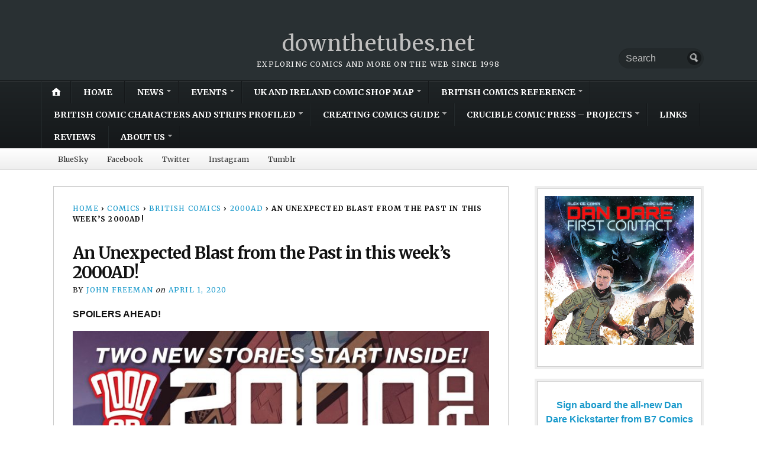

--- FILE ---
content_type: text/html; charset=UTF-8
request_url: https://downthetubes.net/an-unexpected-blast-from-the-past-in-this-weeks-2000ad/
body_size: 34267
content:
<!DOCTYPE html>
<html lang="en-GB">
	<head>
		<meta charset="UTF-8" />
		<meta http-equiv="Content-Type" content="text/html; charset=UTF-8" />
		<meta name="viewport" content="width=device-width, initial-scale=1.0" />
		<link rel="profile" href="https://gmpg.org/xfn/11" />
		<link rel="pingback" href="https://downthetubes.net/xmlrpc.php" />

		<title>An Unexpected Blast from the Past in this week&#8217;s 2000AD! &#8211; downthetubes.net</title>
<meta name='robots' content='max-image-preview:large' />

<!-- Google Tag Manager for WordPress by gtm4wp.com -->
<script data-cfasync="false" data-pagespeed-no-defer>
	var gtm4wp_datalayer_name = "dataLayer";
	var dataLayer = dataLayer || [];
</script>
<!-- End Google Tag Manager for WordPress by gtm4wp.com --><link rel='dns-prefetch' href='//stats.wp.com' />
<link rel='dns-prefetch' href='//fonts.googleapis.com' />
<link rel='dns-prefetch' href='//widgets.wp.com' />
<link rel='dns-prefetch' href='//s0.wp.com' />
<link rel='dns-prefetch' href='//0.gravatar.com' />
<link rel='dns-prefetch' href='//1.gravatar.com' />
<link rel='dns-prefetch' href='//2.gravatar.com' />
<link rel="alternate" type="application/rss+xml" title="downthetubes.net &raquo; Feed" href="https://downthetubes.net/feed/" />
<link rel="alternate" type="application/rss+xml" title="downthetubes.net &raquo; Comments Feed" href="https://downthetubes.net/comments/feed/" />
<link rel="alternate" title="oEmbed (JSON)" type="application/json+oembed" href="https://downthetubes.net/wp-json/oembed/1.0/embed?url=https%3A%2F%2Fdownthetubes.net%2Fan-unexpected-blast-from-the-past-in-this-weeks-2000ad%2F" />
<link rel="alternate" title="oEmbed (XML)" type="text/xml+oembed" href="https://downthetubes.net/wp-json/oembed/1.0/embed?url=https%3A%2F%2Fdownthetubes.net%2Fan-unexpected-blast-from-the-past-in-this-weeks-2000ad%2F&#038;format=xml" />
<style id='wp-img-auto-sizes-contain-inline-css' type='text/css'>
img:is([sizes=auto i],[sizes^="auto," i]){contain-intrinsic-size:3000px 1500px}
/*# sourceURL=wp-img-auto-sizes-contain-inline-css */
</style>
<style id='wp-emoji-styles-inline-css' type='text/css'>

	img.wp-smiley, img.emoji {
		display: inline !important;
		border: none !important;
		box-shadow: none !important;
		height: 1em !important;
		width: 1em !important;
		margin: 0 0.07em !important;
		vertical-align: -0.1em !important;
		background: none !important;
		padding: 0 !important;
	}
/*# sourceURL=wp-emoji-styles-inline-css */
</style>
<style id='wp-block-library-inline-css' type='text/css'>
:root{--wp-block-synced-color:#7a00df;--wp-block-synced-color--rgb:122,0,223;--wp-bound-block-color:var(--wp-block-synced-color);--wp-editor-canvas-background:#ddd;--wp-admin-theme-color:#007cba;--wp-admin-theme-color--rgb:0,124,186;--wp-admin-theme-color-darker-10:#006ba1;--wp-admin-theme-color-darker-10--rgb:0,107,160.5;--wp-admin-theme-color-darker-20:#005a87;--wp-admin-theme-color-darker-20--rgb:0,90,135;--wp-admin-border-width-focus:2px}@media (min-resolution:192dpi){:root{--wp-admin-border-width-focus:1.5px}}.wp-element-button{cursor:pointer}:root .has-very-light-gray-background-color{background-color:#eee}:root .has-very-dark-gray-background-color{background-color:#313131}:root .has-very-light-gray-color{color:#eee}:root .has-very-dark-gray-color{color:#313131}:root .has-vivid-green-cyan-to-vivid-cyan-blue-gradient-background{background:linear-gradient(135deg,#00d084,#0693e3)}:root .has-purple-crush-gradient-background{background:linear-gradient(135deg,#34e2e4,#4721fb 50%,#ab1dfe)}:root .has-hazy-dawn-gradient-background{background:linear-gradient(135deg,#faaca8,#dad0ec)}:root .has-subdued-olive-gradient-background{background:linear-gradient(135deg,#fafae1,#67a671)}:root .has-atomic-cream-gradient-background{background:linear-gradient(135deg,#fdd79a,#004a59)}:root .has-nightshade-gradient-background{background:linear-gradient(135deg,#330968,#31cdcf)}:root .has-midnight-gradient-background{background:linear-gradient(135deg,#020381,#2874fc)}:root{--wp--preset--font-size--normal:16px;--wp--preset--font-size--huge:42px}.has-regular-font-size{font-size:1em}.has-larger-font-size{font-size:2.625em}.has-normal-font-size{font-size:var(--wp--preset--font-size--normal)}.has-huge-font-size{font-size:var(--wp--preset--font-size--huge)}.has-text-align-center{text-align:center}.has-text-align-left{text-align:left}.has-text-align-right{text-align:right}.has-fit-text{white-space:nowrap!important}#end-resizable-editor-section{display:none}.aligncenter{clear:both}.items-justified-left{justify-content:flex-start}.items-justified-center{justify-content:center}.items-justified-right{justify-content:flex-end}.items-justified-space-between{justify-content:space-between}.screen-reader-text{border:0;clip-path:inset(50%);height:1px;margin:-1px;overflow:hidden;padding:0;position:absolute;width:1px;word-wrap:normal!important}.screen-reader-text:focus{background-color:#ddd;clip-path:none;color:#444;display:block;font-size:1em;height:auto;left:5px;line-height:normal;padding:15px 23px 14px;text-decoration:none;top:5px;width:auto;z-index:100000}html :where(.has-border-color){border-style:solid}html :where([style*=border-top-color]){border-top-style:solid}html :where([style*=border-right-color]){border-right-style:solid}html :where([style*=border-bottom-color]){border-bottom-style:solid}html :where([style*=border-left-color]){border-left-style:solid}html :where([style*=border-width]){border-style:solid}html :where([style*=border-top-width]){border-top-style:solid}html :where([style*=border-right-width]){border-right-style:solid}html :where([style*=border-bottom-width]){border-bottom-style:solid}html :where([style*=border-left-width]){border-left-style:solid}html :where(img[class*=wp-image-]){height:auto;max-width:100%}:where(figure){margin:0 0 1em}html :where(.is-position-sticky){--wp-admin--admin-bar--position-offset:var(--wp-admin--admin-bar--height,0px)}@media screen and (max-width:600px){html :where(.is-position-sticky){--wp-admin--admin-bar--position-offset:0px}}

/*# sourceURL=wp-block-library-inline-css */
</style><style id='wp-block-calendar-inline-css' type='text/css'>
.wp-block-calendar{text-align:center}.wp-block-calendar td,.wp-block-calendar th{border:1px solid;padding:.25em}.wp-block-calendar th{font-weight:400}.wp-block-calendar caption{background-color:inherit}.wp-block-calendar table{border-collapse:collapse;width:100%}.wp-block-calendar table.has-background th{background-color:inherit}.wp-block-calendar table.has-text-color th{color:inherit}.wp-block-calendar :where(table:not(.has-text-color)){color:#40464d}.wp-block-calendar :where(table:not(.has-text-color)) td,.wp-block-calendar :where(table:not(.has-text-color)) th{border-color:#ddd}:where(.wp-block-calendar table:not(.has-background) th){background:#ddd}
/*# sourceURL=https://downthetubes.net/wp-includes/blocks/calendar/style.min.css */
</style>
<style id='wp-block-heading-inline-css' type='text/css'>
h1:where(.wp-block-heading).has-background,h2:where(.wp-block-heading).has-background,h3:where(.wp-block-heading).has-background,h4:where(.wp-block-heading).has-background,h5:where(.wp-block-heading).has-background,h6:where(.wp-block-heading).has-background{padding:1.25em 2.375em}h1.has-text-align-left[style*=writing-mode]:where([style*=vertical-lr]),h1.has-text-align-right[style*=writing-mode]:where([style*=vertical-rl]),h2.has-text-align-left[style*=writing-mode]:where([style*=vertical-lr]),h2.has-text-align-right[style*=writing-mode]:where([style*=vertical-rl]),h3.has-text-align-left[style*=writing-mode]:where([style*=vertical-lr]),h3.has-text-align-right[style*=writing-mode]:where([style*=vertical-rl]),h4.has-text-align-left[style*=writing-mode]:where([style*=vertical-lr]),h4.has-text-align-right[style*=writing-mode]:where([style*=vertical-rl]),h5.has-text-align-left[style*=writing-mode]:where([style*=vertical-lr]),h5.has-text-align-right[style*=writing-mode]:where([style*=vertical-rl]),h6.has-text-align-left[style*=writing-mode]:where([style*=vertical-lr]),h6.has-text-align-right[style*=writing-mode]:where([style*=vertical-rl]){rotate:180deg}
/*# sourceURL=https://downthetubes.net/wp-includes/blocks/heading/style.min.css */
</style>
<style id='wp-block-image-inline-css' type='text/css'>
.wp-block-image>a,.wp-block-image>figure>a{display:inline-block}.wp-block-image img{box-sizing:border-box;height:auto;max-width:100%;vertical-align:bottom}@media not (prefers-reduced-motion){.wp-block-image img.hide{visibility:hidden}.wp-block-image img.show{animation:show-content-image .4s}}.wp-block-image[style*=border-radius] img,.wp-block-image[style*=border-radius]>a{border-radius:inherit}.wp-block-image.has-custom-border img{box-sizing:border-box}.wp-block-image.aligncenter{text-align:center}.wp-block-image.alignfull>a,.wp-block-image.alignwide>a{width:100%}.wp-block-image.alignfull img,.wp-block-image.alignwide img{height:auto;width:100%}.wp-block-image .aligncenter,.wp-block-image .alignleft,.wp-block-image .alignright,.wp-block-image.aligncenter,.wp-block-image.alignleft,.wp-block-image.alignright{display:table}.wp-block-image .aligncenter>figcaption,.wp-block-image .alignleft>figcaption,.wp-block-image .alignright>figcaption,.wp-block-image.aligncenter>figcaption,.wp-block-image.alignleft>figcaption,.wp-block-image.alignright>figcaption{caption-side:bottom;display:table-caption}.wp-block-image .alignleft{float:left;margin:.5em 1em .5em 0}.wp-block-image .alignright{float:right;margin:.5em 0 .5em 1em}.wp-block-image .aligncenter{margin-left:auto;margin-right:auto}.wp-block-image :where(figcaption){margin-bottom:1em;margin-top:.5em}.wp-block-image.is-style-circle-mask img{border-radius:9999px}@supports ((-webkit-mask-image:none) or (mask-image:none)) or (-webkit-mask-image:none){.wp-block-image.is-style-circle-mask img{border-radius:0;-webkit-mask-image:url('data:image/svg+xml;utf8,<svg viewBox="0 0 100 100" xmlns="http://www.w3.org/2000/svg"><circle cx="50" cy="50" r="50"/></svg>');mask-image:url('data:image/svg+xml;utf8,<svg viewBox="0 0 100 100" xmlns="http://www.w3.org/2000/svg"><circle cx="50" cy="50" r="50"/></svg>');mask-mode:alpha;-webkit-mask-position:center;mask-position:center;-webkit-mask-repeat:no-repeat;mask-repeat:no-repeat;-webkit-mask-size:contain;mask-size:contain}}:root :where(.wp-block-image.is-style-rounded img,.wp-block-image .is-style-rounded img){border-radius:9999px}.wp-block-image figure{margin:0}.wp-lightbox-container{display:flex;flex-direction:column;position:relative}.wp-lightbox-container img{cursor:zoom-in}.wp-lightbox-container img:hover+button{opacity:1}.wp-lightbox-container button{align-items:center;backdrop-filter:blur(16px) saturate(180%);background-color:#5a5a5a40;border:none;border-radius:4px;cursor:zoom-in;display:flex;height:20px;justify-content:center;opacity:0;padding:0;position:absolute;right:16px;text-align:center;top:16px;width:20px;z-index:100}@media not (prefers-reduced-motion){.wp-lightbox-container button{transition:opacity .2s ease}}.wp-lightbox-container button:focus-visible{outline:3px auto #5a5a5a40;outline:3px auto -webkit-focus-ring-color;outline-offset:3px}.wp-lightbox-container button:hover{cursor:pointer;opacity:1}.wp-lightbox-container button:focus{opacity:1}.wp-lightbox-container button:focus,.wp-lightbox-container button:hover,.wp-lightbox-container button:not(:hover):not(:active):not(.has-background){background-color:#5a5a5a40;border:none}.wp-lightbox-overlay{box-sizing:border-box;cursor:zoom-out;height:100vh;left:0;overflow:hidden;position:fixed;top:0;visibility:hidden;width:100%;z-index:100000}.wp-lightbox-overlay .close-button{align-items:center;cursor:pointer;display:flex;justify-content:center;min-height:40px;min-width:40px;padding:0;position:absolute;right:calc(env(safe-area-inset-right) + 16px);top:calc(env(safe-area-inset-top) + 16px);z-index:5000000}.wp-lightbox-overlay .close-button:focus,.wp-lightbox-overlay .close-button:hover,.wp-lightbox-overlay .close-button:not(:hover):not(:active):not(.has-background){background:none;border:none}.wp-lightbox-overlay .lightbox-image-container{height:var(--wp--lightbox-container-height);left:50%;overflow:hidden;position:absolute;top:50%;transform:translate(-50%,-50%);transform-origin:top left;width:var(--wp--lightbox-container-width);z-index:9999999999}.wp-lightbox-overlay .wp-block-image{align-items:center;box-sizing:border-box;display:flex;height:100%;justify-content:center;margin:0;position:relative;transform-origin:0 0;width:100%;z-index:3000000}.wp-lightbox-overlay .wp-block-image img{height:var(--wp--lightbox-image-height);min-height:var(--wp--lightbox-image-height);min-width:var(--wp--lightbox-image-width);width:var(--wp--lightbox-image-width)}.wp-lightbox-overlay .wp-block-image figcaption{display:none}.wp-lightbox-overlay button{background:none;border:none}.wp-lightbox-overlay .scrim{background-color:#fff;height:100%;opacity:.9;position:absolute;width:100%;z-index:2000000}.wp-lightbox-overlay.active{visibility:visible}@media not (prefers-reduced-motion){.wp-lightbox-overlay.active{animation:turn-on-visibility .25s both}.wp-lightbox-overlay.active img{animation:turn-on-visibility .35s both}.wp-lightbox-overlay.show-closing-animation:not(.active){animation:turn-off-visibility .35s both}.wp-lightbox-overlay.show-closing-animation:not(.active) img{animation:turn-off-visibility .25s both}.wp-lightbox-overlay.zoom.active{animation:none;opacity:1;visibility:visible}.wp-lightbox-overlay.zoom.active .lightbox-image-container{animation:lightbox-zoom-in .4s}.wp-lightbox-overlay.zoom.active .lightbox-image-container img{animation:none}.wp-lightbox-overlay.zoom.active .scrim{animation:turn-on-visibility .4s forwards}.wp-lightbox-overlay.zoom.show-closing-animation:not(.active){animation:none}.wp-lightbox-overlay.zoom.show-closing-animation:not(.active) .lightbox-image-container{animation:lightbox-zoom-out .4s}.wp-lightbox-overlay.zoom.show-closing-animation:not(.active) .lightbox-image-container img{animation:none}.wp-lightbox-overlay.zoom.show-closing-animation:not(.active) .scrim{animation:turn-off-visibility .4s forwards}}@keyframes show-content-image{0%{visibility:hidden}99%{visibility:hidden}to{visibility:visible}}@keyframes turn-on-visibility{0%{opacity:0}to{opacity:1}}@keyframes turn-off-visibility{0%{opacity:1;visibility:visible}99%{opacity:0;visibility:visible}to{opacity:0;visibility:hidden}}@keyframes lightbox-zoom-in{0%{transform:translate(calc((-100vw + var(--wp--lightbox-scrollbar-width))/2 + var(--wp--lightbox-initial-left-position)),calc(-50vh + var(--wp--lightbox-initial-top-position))) scale(var(--wp--lightbox-scale))}to{transform:translate(-50%,-50%) scale(1)}}@keyframes lightbox-zoom-out{0%{transform:translate(-50%,-50%) scale(1);visibility:visible}99%{visibility:visible}to{transform:translate(calc((-100vw + var(--wp--lightbox-scrollbar-width))/2 + var(--wp--lightbox-initial-left-position)),calc(-50vh + var(--wp--lightbox-initial-top-position))) scale(var(--wp--lightbox-scale));visibility:hidden}}
/*# sourceURL=https://downthetubes.net/wp-includes/blocks/image/style.min.css */
</style>
<style id='wp-block-list-inline-css' type='text/css'>
ol,ul{box-sizing:border-box}:root :where(.wp-block-list.has-background){padding:1.25em 2.375em}
/*# sourceURL=https://downthetubes.net/wp-includes/blocks/list/style.min.css */
</style>
<link rel='stylesheet' id='wp-block-group-css' href='https://downthetubes.net/wp-includes/blocks/group/style.min.css?ver=6.9' type='text/css' media='all' />
<style id='wp-block-paragraph-inline-css' type='text/css'>
.is-small-text{font-size:.875em}.is-regular-text{font-size:1em}.is-large-text{font-size:2.25em}.is-larger-text{font-size:3em}.has-drop-cap:not(:focus):first-letter{float:left;font-size:8.4em;font-style:normal;font-weight:100;line-height:.68;margin:.05em .1em 0 0;text-transform:uppercase}body.rtl .has-drop-cap:not(:focus):first-letter{float:none;margin-left:.1em}p.has-drop-cap.has-background{overflow:hidden}:root :where(p.has-background){padding:1.25em 2.375em}:where(p.has-text-color:not(.has-link-color)) a{color:inherit}p.has-text-align-left[style*="writing-mode:vertical-lr"],p.has-text-align-right[style*="writing-mode:vertical-rl"]{rotate:180deg}
/*# sourceURL=https://downthetubes.net/wp-includes/blocks/paragraph/style.min.css */
</style>
<style id='wp-block-separator-inline-css' type='text/css'>
@charset "UTF-8";.wp-block-separator{border:none;border-top:2px solid}:root :where(.wp-block-separator.is-style-dots){height:auto;line-height:1;text-align:center}:root :where(.wp-block-separator.is-style-dots):before{color:currentColor;content:"···";font-family:serif;font-size:1.5em;letter-spacing:2em;padding-left:2em}.wp-block-separator.is-style-dots{background:none!important;border:none!important}
/*# sourceURL=https://downthetubes.net/wp-includes/blocks/separator/style.min.css */
</style>
<style id='global-styles-inline-css' type='text/css'>
:root{--wp--preset--aspect-ratio--square: 1;--wp--preset--aspect-ratio--4-3: 4/3;--wp--preset--aspect-ratio--3-4: 3/4;--wp--preset--aspect-ratio--3-2: 3/2;--wp--preset--aspect-ratio--2-3: 2/3;--wp--preset--aspect-ratio--16-9: 16/9;--wp--preset--aspect-ratio--9-16: 9/16;--wp--preset--color--black: #000000;--wp--preset--color--cyan-bluish-gray: #abb8c3;--wp--preset--color--white: #ffffff;--wp--preset--color--pale-pink: #f78da7;--wp--preset--color--vivid-red: #cf2e2e;--wp--preset--color--luminous-vivid-orange: #ff6900;--wp--preset--color--luminous-vivid-amber: #fcb900;--wp--preset--color--light-green-cyan: #7bdcb5;--wp--preset--color--vivid-green-cyan: #00d084;--wp--preset--color--pale-cyan-blue: #8ed1fc;--wp--preset--color--vivid-cyan-blue: #0693e3;--wp--preset--color--vivid-purple: #9b51e0;--wp--preset--gradient--vivid-cyan-blue-to-vivid-purple: linear-gradient(135deg,rgb(6,147,227) 0%,rgb(155,81,224) 100%);--wp--preset--gradient--light-green-cyan-to-vivid-green-cyan: linear-gradient(135deg,rgb(122,220,180) 0%,rgb(0,208,130) 100%);--wp--preset--gradient--luminous-vivid-amber-to-luminous-vivid-orange: linear-gradient(135deg,rgb(252,185,0) 0%,rgb(255,105,0) 100%);--wp--preset--gradient--luminous-vivid-orange-to-vivid-red: linear-gradient(135deg,rgb(255,105,0) 0%,rgb(207,46,46) 100%);--wp--preset--gradient--very-light-gray-to-cyan-bluish-gray: linear-gradient(135deg,rgb(238,238,238) 0%,rgb(169,184,195) 100%);--wp--preset--gradient--cool-to-warm-spectrum: linear-gradient(135deg,rgb(74,234,220) 0%,rgb(151,120,209) 20%,rgb(207,42,186) 40%,rgb(238,44,130) 60%,rgb(251,105,98) 80%,rgb(254,248,76) 100%);--wp--preset--gradient--blush-light-purple: linear-gradient(135deg,rgb(255,206,236) 0%,rgb(152,150,240) 100%);--wp--preset--gradient--blush-bordeaux: linear-gradient(135deg,rgb(254,205,165) 0%,rgb(254,45,45) 50%,rgb(107,0,62) 100%);--wp--preset--gradient--luminous-dusk: linear-gradient(135deg,rgb(255,203,112) 0%,rgb(199,81,192) 50%,rgb(65,88,208) 100%);--wp--preset--gradient--pale-ocean: linear-gradient(135deg,rgb(255,245,203) 0%,rgb(182,227,212) 50%,rgb(51,167,181) 100%);--wp--preset--gradient--electric-grass: linear-gradient(135deg,rgb(202,248,128) 0%,rgb(113,206,126) 100%);--wp--preset--gradient--midnight: linear-gradient(135deg,rgb(2,3,129) 0%,rgb(40,116,252) 100%);--wp--preset--font-size--small: 13px;--wp--preset--font-size--medium: 20px;--wp--preset--font-size--large: 36px;--wp--preset--font-size--x-large: 42px;--wp--preset--spacing--20: 0.44rem;--wp--preset--spacing--30: 0.67rem;--wp--preset--spacing--40: 1rem;--wp--preset--spacing--50: 1.5rem;--wp--preset--spacing--60: 2.25rem;--wp--preset--spacing--70: 3.38rem;--wp--preset--spacing--80: 5.06rem;--wp--preset--shadow--natural: 6px 6px 9px rgba(0, 0, 0, 0.2);--wp--preset--shadow--deep: 12px 12px 50px rgba(0, 0, 0, 0.4);--wp--preset--shadow--sharp: 6px 6px 0px rgba(0, 0, 0, 0.2);--wp--preset--shadow--outlined: 6px 6px 0px -3px rgb(255, 255, 255), 6px 6px rgb(0, 0, 0);--wp--preset--shadow--crisp: 6px 6px 0px rgb(0, 0, 0);}:where(.is-layout-flex){gap: 0.5em;}:where(.is-layout-grid){gap: 0.5em;}body .is-layout-flex{display: flex;}.is-layout-flex{flex-wrap: wrap;align-items: center;}.is-layout-flex > :is(*, div){margin: 0;}body .is-layout-grid{display: grid;}.is-layout-grid > :is(*, div){margin: 0;}:where(.wp-block-columns.is-layout-flex){gap: 2em;}:where(.wp-block-columns.is-layout-grid){gap: 2em;}:where(.wp-block-post-template.is-layout-flex){gap: 1.25em;}:where(.wp-block-post-template.is-layout-grid){gap: 1.25em;}.has-black-color{color: var(--wp--preset--color--black) !important;}.has-cyan-bluish-gray-color{color: var(--wp--preset--color--cyan-bluish-gray) !important;}.has-white-color{color: var(--wp--preset--color--white) !important;}.has-pale-pink-color{color: var(--wp--preset--color--pale-pink) !important;}.has-vivid-red-color{color: var(--wp--preset--color--vivid-red) !important;}.has-luminous-vivid-orange-color{color: var(--wp--preset--color--luminous-vivid-orange) !important;}.has-luminous-vivid-amber-color{color: var(--wp--preset--color--luminous-vivid-amber) !important;}.has-light-green-cyan-color{color: var(--wp--preset--color--light-green-cyan) !important;}.has-vivid-green-cyan-color{color: var(--wp--preset--color--vivid-green-cyan) !important;}.has-pale-cyan-blue-color{color: var(--wp--preset--color--pale-cyan-blue) !important;}.has-vivid-cyan-blue-color{color: var(--wp--preset--color--vivid-cyan-blue) !important;}.has-vivid-purple-color{color: var(--wp--preset--color--vivid-purple) !important;}.has-black-background-color{background-color: var(--wp--preset--color--black) !important;}.has-cyan-bluish-gray-background-color{background-color: var(--wp--preset--color--cyan-bluish-gray) !important;}.has-white-background-color{background-color: var(--wp--preset--color--white) !important;}.has-pale-pink-background-color{background-color: var(--wp--preset--color--pale-pink) !important;}.has-vivid-red-background-color{background-color: var(--wp--preset--color--vivid-red) !important;}.has-luminous-vivid-orange-background-color{background-color: var(--wp--preset--color--luminous-vivid-orange) !important;}.has-luminous-vivid-amber-background-color{background-color: var(--wp--preset--color--luminous-vivid-amber) !important;}.has-light-green-cyan-background-color{background-color: var(--wp--preset--color--light-green-cyan) !important;}.has-vivid-green-cyan-background-color{background-color: var(--wp--preset--color--vivid-green-cyan) !important;}.has-pale-cyan-blue-background-color{background-color: var(--wp--preset--color--pale-cyan-blue) !important;}.has-vivid-cyan-blue-background-color{background-color: var(--wp--preset--color--vivid-cyan-blue) !important;}.has-vivid-purple-background-color{background-color: var(--wp--preset--color--vivid-purple) !important;}.has-black-border-color{border-color: var(--wp--preset--color--black) !important;}.has-cyan-bluish-gray-border-color{border-color: var(--wp--preset--color--cyan-bluish-gray) !important;}.has-white-border-color{border-color: var(--wp--preset--color--white) !important;}.has-pale-pink-border-color{border-color: var(--wp--preset--color--pale-pink) !important;}.has-vivid-red-border-color{border-color: var(--wp--preset--color--vivid-red) !important;}.has-luminous-vivid-orange-border-color{border-color: var(--wp--preset--color--luminous-vivid-orange) !important;}.has-luminous-vivid-amber-border-color{border-color: var(--wp--preset--color--luminous-vivid-amber) !important;}.has-light-green-cyan-border-color{border-color: var(--wp--preset--color--light-green-cyan) !important;}.has-vivid-green-cyan-border-color{border-color: var(--wp--preset--color--vivid-green-cyan) !important;}.has-pale-cyan-blue-border-color{border-color: var(--wp--preset--color--pale-cyan-blue) !important;}.has-vivid-cyan-blue-border-color{border-color: var(--wp--preset--color--vivid-cyan-blue) !important;}.has-vivid-purple-border-color{border-color: var(--wp--preset--color--vivid-purple) !important;}.has-vivid-cyan-blue-to-vivid-purple-gradient-background{background: var(--wp--preset--gradient--vivid-cyan-blue-to-vivid-purple) !important;}.has-light-green-cyan-to-vivid-green-cyan-gradient-background{background: var(--wp--preset--gradient--light-green-cyan-to-vivid-green-cyan) !important;}.has-luminous-vivid-amber-to-luminous-vivid-orange-gradient-background{background: var(--wp--preset--gradient--luminous-vivid-amber-to-luminous-vivid-orange) !important;}.has-luminous-vivid-orange-to-vivid-red-gradient-background{background: var(--wp--preset--gradient--luminous-vivid-orange-to-vivid-red) !important;}.has-very-light-gray-to-cyan-bluish-gray-gradient-background{background: var(--wp--preset--gradient--very-light-gray-to-cyan-bluish-gray) !important;}.has-cool-to-warm-spectrum-gradient-background{background: var(--wp--preset--gradient--cool-to-warm-spectrum) !important;}.has-blush-light-purple-gradient-background{background: var(--wp--preset--gradient--blush-light-purple) !important;}.has-blush-bordeaux-gradient-background{background: var(--wp--preset--gradient--blush-bordeaux) !important;}.has-luminous-dusk-gradient-background{background: var(--wp--preset--gradient--luminous-dusk) !important;}.has-pale-ocean-gradient-background{background: var(--wp--preset--gradient--pale-ocean) !important;}.has-electric-grass-gradient-background{background: var(--wp--preset--gradient--electric-grass) !important;}.has-midnight-gradient-background{background: var(--wp--preset--gradient--midnight) !important;}.has-small-font-size{font-size: var(--wp--preset--font-size--small) !important;}.has-medium-font-size{font-size: var(--wp--preset--font-size--medium) !important;}.has-large-font-size{font-size: var(--wp--preset--font-size--large) !important;}.has-x-large-font-size{font-size: var(--wp--preset--font-size--x-large) !important;}
/*# sourceURL=global-styles-inline-css */
</style>

<style id='classic-theme-styles-inline-css' type='text/css'>
/*! This file is auto-generated */
.wp-block-button__link{color:#fff;background-color:#32373c;border-radius:9999px;box-shadow:none;text-decoration:none;padding:calc(.667em + 2px) calc(1.333em + 2px);font-size:1.125em}.wp-block-file__button{background:#32373c;color:#fff;text-decoration:none}
/*# sourceURL=/wp-includes/css/classic-themes.min.css */
</style>
<link rel='stylesheet' id='opti-editor-blocks-css' href='https://downthetubes.net/wp-content/themes/opti/css/editor-blocks.css?ver=1' type='text/css' media='all' />
<link rel='stylesheet' id='gn-frontend-gnfollow-style-css' href='https://downthetubes.net/wp-content/plugins/gn-publisher/assets/css/gn-frontend-gnfollow.min.css?ver=1.5.26' type='text/css' media='all' />
<link rel='stylesheet' id='ce_responsive-css' href='https://downthetubes.net/wp-content/plugins/simple-embed-code/css/video-container.min.css?ver=2.5.1' type='text/css' media='all' />
<link rel='stylesheet' id='opti-fonts-css' href='https://fonts.googleapis.com/css?family=Merriweather%3A400%2C700&#038;subset=latin%2Clatin-ext&#038;display=swap&#038;ver=1.0' type='text/css' media='all' />
<link rel='stylesheet' id='opti-style-css' href='https://downthetubes.net/wp-content/themes/opti/style.css?ver=1.8.3' type='text/css' media='all' />
<link rel='stylesheet' id='genericons-css' href='https://downthetubes.net/wp-content/plugins/jetpack/_inc/genericons/genericons/genericons.css?ver=3.1' type='text/css' media='all' />
<link rel='stylesheet' id='opti-style-print-css' href='https://downthetubes.net/wp-content/themes/opti/css/print.css?ver=1.0' type='text/css' media='print' />
<link rel='stylesheet' id='jetpack_likes-css' href='https://downthetubes.net/wp-content/plugins/jetpack/modules/likes/style.css?ver=15.4' type='text/css' media='all' />
<link rel='stylesheet' id='subscribe-modal-css-css' href='https://downthetubes.net/wp-content/plugins/jetpack/modules/subscriptions/subscribe-modal/subscribe-modal.css?ver=15.4' type='text/css' media='all' />
<link rel='stylesheet' id='sab-font-css' href='https://fonts.googleapis.com/css?family=Abel:400,700,400italic,700italic&#038;subset=latin' type='text/css' media='all' />
<link rel='stylesheet' id='sharedaddy-css' href='https://downthetubes.net/wp-content/plugins/jetpack/modules/sharedaddy/sharing.css?ver=15.4' type='text/css' media='all' />
<link rel='stylesheet' id='social-logos-css' href='https://downthetubes.net/wp-content/plugins/jetpack/_inc/social-logos/social-logos.min.css?ver=15.4' type='text/css' media='all' />
<style>#masthead { background:#293033; }
#masthead #logo a { color:#bfbfbf; }
#masthead h2 { color:#ffffff; }
#nav-primary { background:#background: #15181a;background: -moz-linear-gradient(top,  #1f2426 0%, #15181a 100%);background: -webkit-gradient(linear, left top, left bottom, color-stop(0%,#1f2426), color-stop(100%,#15181a));background: -webkit-linear-gradient(top, #1f2426 0%, #15181a 100%);background: -o-linear-gradient(top, #1f2426 0%,#15181a 100%);background: -ms-linear-gradient(top, #1f2426 0%,#15181a 100%);background: linear-gradient(to bottom, #1f2426 0%,#15181a 100%);; border-color:#15181a }
#nav-primary li:hover, #nav-primary li.current-cat { background-color: #15181a; }
#nav-primary .current-menu-item > a, #nav-primary .current-cat > a { border-top-color:#1899cb; }
#nav-primary li { border-right-color:#15181a; border-left-color:#23292b; }
#nav-primary .current-menu-item { background-color:#15181a; color:#bfbfbf; }
#nav-primary .current-menu-item > a, #nav-primary .current-cat > a { border-color:#8ccde6; color:#bfbfbf; }
#masthead input.searchfield { background:#23292b; color:#bfbfbf; }
#masthead input.searchfield::-webkit-input-placeholder { color:#bfbfbf; }
#masthead input.searchfield::-moz-placeholder { color:#bfbfbf; }
#masthead input.searchfield:-moz-placeholder { color:#bfbfbf; }
#masthead input.searchfield:-ms-placeholder { color:#bfbfbf; }
#masthead input.searchfield:focus, #masthead input.searchfield:hover { background:#1f2426; color:#bfbfbf; }
#masthead input.searchfield::-webkit-input-placeholder, #masthead input.searchfield::-moz-placeholder { color:#bfbfbf; }
a, a:visited { color:#1899cb; }
footer { color:#bfbfbf; background:#15181a; }
footer a, footer a:visited { color:#52b3d8; }
#footer-wrap { border-color:#0a0c0d; }
#featured-cats h5 { background:#eaebeb; border-color:#95989a; }
#featured-cats h5 a, #featured-cats h5 a:visited { color:#000000; }</style><script type="text/javascript" src="https://downthetubes.net/wp-includes/js/jquery/jquery.min.js?ver=3.7.1" id="jquery-core-js"></script>
<script type="text/javascript" src="https://downthetubes.net/wp-includes/js/jquery/jquery-migrate.min.js?ver=3.4.1" id="jquery-migrate-js"></script>
<script type="text/javascript" src="https://downthetubes.net/wp-content/themes/opti/js/jquery.elemental.components.js?ver=1.0" id="opti-elemental-components-js"></script>
<script type="text/javascript" src="https://downthetubes.net/wp-content/themes/opti/js/responsiveNavigation.js?ver=1.0" id="opti-script-responsive-navigation-js"></script>
<script type="text/javascript" id="opti-script-main-js-extra">
/* <![CDATA[ */
var js_i18n = {"menu":"Menu"};
//# sourceURL=opti-script-main-js-extra
/* ]]> */
</script>
<script type="text/javascript" src="https://downthetubes.net/wp-content/themes/opti/js/main.js?ver=1.0" id="opti-script-main-js"></script>
<link rel="https://api.w.org/" href="https://downthetubes.net/wp-json/" /><link rel="alternate" title="JSON" type="application/json" href="https://downthetubes.net/wp-json/wp/v2/posts/116759" /><link rel="EditURI" type="application/rsd+xml" title="RSD" href="https://downthetubes.net/xmlrpc.php?rsd" />
<meta name="generator" content="WordPress 6.9" />
<link rel="canonical" href="https://downthetubes.net/an-unexpected-blast-from-the-past-in-this-weeks-2000ad/" />
<link rel='shortlink' href='https://downthetubes.net/?p=116759' />

		<!-- GA Google Analytics @ https://m0n.co/ga -->
		<script async src="https://www.googletagmanager.com/gtag/js?id=UA-5703272-1"></script>
		<script>
			window.dataLayer = window.dataLayer || [];
			function gtag(){dataLayer.push(arguments);}
			gtag('js', new Date());
			gtag('config', 'UA-5703272-1');
		</script>

		<style>img#wpstats{display:none}</style>
		
<!-- Google Tag Manager for WordPress by gtm4wp.com -->
<!-- GTM Container placement set to footer -->
<script data-cfasync="false" data-pagespeed-no-defer type="text/javascript">
	var dataLayer_content = {"pagePostType":"post","pagePostType2":"single-post","pageCategory":["2000ad","british-comics","comics-news","downthetubes-news"],"pageAttributes":["2000ad","annie-parkhouse","aquila","brian-bolland","david-roach","downthetubes-news","dylan-teague","emma-beeby","gary-caldwell","gordon-rennie","ian-edginton","james-peaty","jim-campbell","john-wagner","judge-dredd","judge-hershey","neil-googe","patrick-goddard","paul-marshall","pippa-bowland","rob-williams","sf-comics","simon-bowland","simon-fraser","skip-tracer","survival-geeks"],"pagePostAuthor":"John Freeman","browserName":"","browserVersion":"","browserEngineName":"","browserEngineVersion":"","osName":"","osVersion":"","deviceType":"bot","deviceManufacturer":"","deviceModel":""};
	dataLayer.push( dataLayer_content );
</script>
<script data-cfasync="false" data-pagespeed-no-defer type="text/javascript">
(function(w,d,s,l,i){w[l]=w[l]||[];w[l].push({'gtm.start':
new Date().getTime(),event:'gtm.js'});var f=d.getElementsByTagName(s)[0],
j=d.createElement(s),dl=l!='dataLayer'?'&l='+l:'';j.async=true;j.src=
'//www.googletagmanager.com/gtm.js?id='+i+dl;f.parentNode.insertBefore(j,f);
})(window,document,'script','dataLayer','GTM-5HTLC8');
</script>
<!-- End Google Tag Manager for WordPress by gtm4wp.com --><style type="text/css">.saboxplugin-wrap{ border-top-style:solid !important; border-top-color:#eee !important; border-bottom-style:solid !important; border-bottom-color:#eee !important; border-left-style:solid !important; border-left-color:#eee !important; border-right-style:solid !important; border-right-color:#eee !important;}.saboxplugin-authorname .sabox-job-title{font-family:Abel;font-size:12px;opacity:.7;display: inline-block;margin-left: 10px;}</style>
<!-- Jetpack Open Graph Tags -->
<meta property="og:type" content="article" />
<meta property="og:title" content="An Unexpected Blast from the Past in this week&#8217;s 2000AD!" />
<meta property="og:url" content="https://downthetubes.net/an-unexpected-blast-from-the-past-in-this-weeks-2000ad/" />
<meta property="og:description" content="There&#8217;s action aplenty in this week&#8217;s 2000AD, which includes a surprise return for a Judge Dredd character we all thought was dead!" />
<meta property="article:published_time" content="2020-04-01T11:35:06+00:00" />
<meta property="article:modified_time" content="2020-04-01T11:39:32+00:00" />
<meta property="og:site_name" content="downthetubes.net" />
<meta property="og:image" content="https://downthetubes.net/wp-content/uploads/2020/04/2000AD-2175-Cover-SNIP.jpg" />
<meta property="og:image:width" content="750" />
<meta property="og:image:height" content="318" />
<meta property="og:image:alt" content="2000AD 2175 - Cover SNIP" />
<meta property="og:locale" content="en_GB" />
<meta name="twitter:site" content="@johnfreeman_DTT" />
<meta name="twitter:text:title" content="An Unexpected Blast from the Past in this week&#8217;s 2000AD!" />
<meta name="twitter:image" content="https://downthetubes.net/wp-content/uploads/2020/04/2000AD-2175-Cover-SNIP.jpg?w=640" />
<meta name="twitter:image:alt" content="2000AD 2175 - Cover SNIP" />
<meta name="twitter:card" content="summary_large_image" />

<!-- End Jetpack Open Graph Tags -->
<style type="text/css">.saboxplugin-wrap{-webkit-box-sizing:border-box;-moz-box-sizing:border-box;-ms-box-sizing:border-box;box-sizing:border-box;border:1px solid #eee;width:100%;clear:both;display:block;overflow:hidden;word-wrap:break-word;position:relative}.saboxplugin-wrap .saboxplugin-gravatar{float:left;padding:0 20px 20px 20px}.saboxplugin-wrap .saboxplugin-gravatar img{max-width:121px;height:auto;border-radius:0;}.saboxplugin-wrap .saboxplugin-authorname{font-size:18px;line-height:1;margin:20px 0 0 20px;display:block}.saboxplugin-wrap .saboxplugin-authorname a{text-decoration:none}.saboxplugin-wrap .saboxplugin-authorname a:focus{outline:0}.saboxplugin-wrap .saboxplugin-desc{display:block;margin:5px 20px}.saboxplugin-wrap .saboxplugin-desc a{text-decoration:underline}.saboxplugin-wrap .saboxplugin-desc p{margin:5px 0 12px}.saboxplugin-wrap .saboxplugin-web{margin:0 20px 15px;text-align:left}.saboxplugin-wrap .sab-web-position{text-align:right}.saboxplugin-wrap .saboxplugin-web a{color:#ccc;text-decoration:none}.saboxplugin-wrap .saboxplugin-socials{position:relative;display:block;background:#fcfcfc;padding:5px;border-top:1px solid #eee}.saboxplugin-wrap .saboxplugin-socials a svg{width:20px;height:20px}.saboxplugin-wrap .saboxplugin-socials a svg .st2{fill:#fff; transform-origin:center center;}.saboxplugin-wrap .saboxplugin-socials a svg .st1{fill:rgba(0,0,0,.3)}.saboxplugin-wrap .saboxplugin-socials a:hover{opacity:.8;-webkit-transition:opacity .4s;-moz-transition:opacity .4s;-o-transition:opacity .4s;transition:opacity .4s;box-shadow:none!important;-webkit-box-shadow:none!important}.saboxplugin-wrap .saboxplugin-socials .saboxplugin-icon-color{box-shadow:none;padding:0;border:0;-webkit-transition:opacity .4s;-moz-transition:opacity .4s;-o-transition:opacity .4s;transition:opacity .4s;display:inline-block;color:#fff;font-size:0;text-decoration:inherit;margin:5px;-webkit-border-radius:0;-moz-border-radius:0;-ms-border-radius:0;-o-border-radius:0;border-radius:0;overflow:hidden}.saboxplugin-wrap .saboxplugin-socials .saboxplugin-icon-grey{text-decoration:inherit;box-shadow:none;position:relative;display:-moz-inline-stack;display:inline-block;vertical-align:middle;zoom:1;margin:10px 5px;color:#444;fill:#444}.clearfix:after,.clearfix:before{content:' ';display:table;line-height:0;clear:both}.ie7 .clearfix{zoom:1}.saboxplugin-socials.sabox-colored .saboxplugin-icon-color .sab-twitch{border-color:#38245c}.saboxplugin-socials.sabox-colored .saboxplugin-icon-color .sab-addthis{border-color:#e91c00}.saboxplugin-socials.sabox-colored .saboxplugin-icon-color .sab-behance{border-color:#003eb0}.saboxplugin-socials.sabox-colored .saboxplugin-icon-color .sab-delicious{border-color:#06c}.saboxplugin-socials.sabox-colored .saboxplugin-icon-color .sab-deviantart{border-color:#036824}.saboxplugin-socials.sabox-colored .saboxplugin-icon-color .sab-digg{border-color:#00327c}.saboxplugin-socials.sabox-colored .saboxplugin-icon-color .sab-dribbble{border-color:#ba1655}.saboxplugin-socials.sabox-colored .saboxplugin-icon-color .sab-facebook{border-color:#1e2e4f}.saboxplugin-socials.sabox-colored .saboxplugin-icon-color .sab-flickr{border-color:#003576}.saboxplugin-socials.sabox-colored .saboxplugin-icon-color .sab-github{border-color:#264874}.saboxplugin-socials.sabox-colored .saboxplugin-icon-color .sab-google{border-color:#0b51c5}.saboxplugin-socials.sabox-colored .saboxplugin-icon-color .sab-googleplus{border-color:#96271a}.saboxplugin-socials.sabox-colored .saboxplugin-icon-color .sab-html5{border-color:#902e13}.saboxplugin-socials.sabox-colored .saboxplugin-icon-color .sab-instagram{border-color:#1630aa}.saboxplugin-socials.sabox-colored .saboxplugin-icon-color .sab-linkedin{border-color:#00344f}.saboxplugin-socials.sabox-colored .saboxplugin-icon-color .sab-pinterest{border-color:#5b040e}.saboxplugin-socials.sabox-colored .saboxplugin-icon-color .sab-reddit{border-color:#992900}.saboxplugin-socials.sabox-colored .saboxplugin-icon-color .sab-rss{border-color:#a43b0a}.saboxplugin-socials.sabox-colored .saboxplugin-icon-color .sab-sharethis{border-color:#5d8420}.saboxplugin-socials.sabox-colored .saboxplugin-icon-color .sab-skype{border-color:#00658a}.saboxplugin-socials.sabox-colored .saboxplugin-icon-color .sab-soundcloud{border-color:#995200}.saboxplugin-socials.sabox-colored .saboxplugin-icon-color .sab-spotify{border-color:#0f612c}.saboxplugin-socials.sabox-colored .saboxplugin-icon-color .sab-stackoverflow{border-color:#a95009}.saboxplugin-socials.sabox-colored .saboxplugin-icon-color .sab-steam{border-color:#006388}.saboxplugin-socials.sabox-colored .saboxplugin-icon-color .sab-user_email{border-color:#b84e05}.saboxplugin-socials.sabox-colored .saboxplugin-icon-color .sab-stumbleUpon{border-color:#9b280e}.saboxplugin-socials.sabox-colored .saboxplugin-icon-color .sab-tumblr{border-color:#10151b}.saboxplugin-socials.sabox-colored .saboxplugin-icon-color .sab-twitter{border-color:#0967a0}.saboxplugin-socials.sabox-colored .saboxplugin-icon-color .sab-vimeo{border-color:#0d7091}.saboxplugin-socials.sabox-colored .saboxplugin-icon-color .sab-windows{border-color:#003f71}.saboxplugin-socials.sabox-colored .saboxplugin-icon-color .sab-whatsapp{border-color:#003f71}.saboxplugin-socials.sabox-colored .saboxplugin-icon-color .sab-wordpress{border-color:#0f3647}.saboxplugin-socials.sabox-colored .saboxplugin-icon-color .sab-yahoo{border-color:#14002d}.saboxplugin-socials.sabox-colored .saboxplugin-icon-color .sab-youtube{border-color:#900}.saboxplugin-socials.sabox-colored .saboxplugin-icon-color .sab-xing{border-color:#000202}.saboxplugin-socials.sabox-colored .saboxplugin-icon-color .sab-mixcloud{border-color:#2475a0}.saboxplugin-socials.sabox-colored .saboxplugin-icon-color .sab-vk{border-color:#243549}.saboxplugin-socials.sabox-colored .saboxplugin-icon-color .sab-medium{border-color:#00452c}.saboxplugin-socials.sabox-colored .saboxplugin-icon-color .sab-quora{border-color:#420e00}.saboxplugin-socials.sabox-colored .saboxplugin-icon-color .sab-meetup{border-color:#9b181c}.saboxplugin-socials.sabox-colored .saboxplugin-icon-color .sab-goodreads{border-color:#000}.saboxplugin-socials.sabox-colored .saboxplugin-icon-color .sab-snapchat{border-color:#999700}.saboxplugin-socials.sabox-colored .saboxplugin-icon-color .sab-500px{border-color:#00557f}.saboxplugin-socials.sabox-colored .saboxplugin-icon-color .sab-mastodont{border-color:#185886}.sab-patreon{border-color:#fc573b}.sabox-plus-item{margin-bottom:20px}@media screen and (max-width:480px){.saboxplugin-wrap{text-align:center}.saboxplugin-wrap .saboxplugin-gravatar{float:none;padding:20px 0;text-align:center;margin:0 auto;display:block}.saboxplugin-wrap .saboxplugin-gravatar img{float:none;display:inline-block;display:-moz-inline-stack;vertical-align:middle;zoom:1}.saboxplugin-wrap .saboxplugin-desc{margin:0 10px 20px;text-align:center}.saboxplugin-wrap .saboxplugin-authorname{text-align:center;margin:10px 0 20px}}body .saboxplugin-authorname a,body .saboxplugin-authorname a:hover{box-shadow:none;-webkit-box-shadow:none}a.sab-profile-edit{font-size:16px!important;line-height:1!important}.sab-edit-settings a,a.sab-profile-edit{color:#0073aa!important;box-shadow:none!important;-webkit-box-shadow:none!important}.sab-edit-settings{margin-right:15px;position:absolute;right:0;z-index:2;bottom:10px;line-height:20px}.sab-edit-settings i{margin-left:5px}.saboxplugin-socials{line-height:1!important}.rtl .saboxplugin-wrap .saboxplugin-gravatar{float:right}.rtl .saboxplugin-wrap .saboxplugin-authorname{display:flex;align-items:center}.rtl .saboxplugin-wrap .saboxplugin-authorname .sab-profile-edit{margin-right:10px}.rtl .sab-edit-settings{right:auto;left:0}img.sab-custom-avatar{max-width:75px;}.saboxplugin-wrap {border-color:#eee;}.saboxplugin-wrap .saboxplugin-socials {border-color:#eee;}.saboxplugin-wrap{ border-width: 2px; }.saboxplugin-wrap .saboxplugin-gravatar img {-webkit-border-radius:50%;-moz-border-radius:50%;-ms-border-radius:50%;-o-border-radius:50%;border-radius:50%;}.saboxplugin-wrap .saboxplugin-gravatar img {border-radius:16% 84% 18% 82% / 64% 14% 86% 36%;}.saboxplugin-wrap .saboxplugin-socials{background-color:#fcfcfc;}.saboxplugin-wrap {background-color:#FFF;}.saboxplugin-wrap .saboxplugin-desc p, .saboxplugin-wrap .saboxplugin-desc  {color:#666666 !important;}.saboxplugin-wrap .saboxplugin-desc a {color:#888888 !important;}.saboxplugin-wrap .saboxplugin-socials .saboxplugin-icon-grey {color:#444; fill:#444;}.saboxplugin-wrap .saboxplugin-authorname a,.saboxplugin-wrap .saboxplugin-authorname span {color:#0f0f0f;}.saboxplugin-wrap .saboxplugin-authorname {font-family:"Abel";}.saboxplugin-wrap .saboxplugin-desc {font-family:Abel;}.saboxplugin-wrap {margin-top:0px; margin-bottom:0px; padding: 0px 83px }.saboxplugin-wrap .saboxplugin-authorname {font-size:18px; line-height:25px;}.saboxplugin-wrap .saboxplugin-desc p, .saboxplugin-wrap .saboxplugin-desc {font-size:14px !important; line-height:21px !important;}.saboxplugin-wrap .saboxplugin-web {font-size:14px;}.saboxplugin-wrap .saboxplugin-socials a svg {width:18px;height:18px;}.saboxplugin-tabs-wrapper {
                width: 100%;
                display: block;
                clear: both;
                overflow: auto;
            }
            
            .saboxplugin-tabs-wrapper ul{
                margin:0px;
                padding: 0px;
            }
            
            .saboxplugin-tabs-wrapper ul li {
                list-style: none;
                float: left;
                color: #878787;
                padding: 8px 20px;
                background-color: #ffffff;
                box-sizing: border-box;
                margin-right: 1px;
                border-bottom: 1px solid #e8e8e8;
            }
            
            .saboxplugin-tabs-wrapper ul li.active,
            .saboxplugin-tabs-wrapper ul li:hover{
                color: #222222;
                background-color: #efefef;
                border-bottom: 1px solid #c7c7c7;
                cursor:pointer;
            }
            
            .saboxplugin-tab{
                padding:20px;
            }
            
            .saboxplugin-tab ul{
                margin:0px;
                padding: 0px;
            }

            .saboxplugin-tab ul li{
                list-style: none;
            }.saboxplugin-authorname .sabox-job-title{font-family:Abel;font-size:12px;opacity:.7;display: inline-block;margin-left: 10px;}</style><style type="text/css">.saboxplugin-wrap{-webkit-box-sizing:border-box;-moz-box-sizing:border-box;-ms-box-sizing:border-box;box-sizing:border-box;border:1px solid #eee;width:100%;clear:both;display:block;overflow:hidden;word-wrap:break-word;position:relative}.saboxplugin-wrap .saboxplugin-gravatar{float:left;padding:0 20px 20px 20px}.saboxplugin-wrap .saboxplugin-gravatar img{max-width:121px;height:auto;border-radius:0;}.saboxplugin-wrap .saboxplugin-authorname{font-size:18px;line-height:1;margin:20px 0 0 20px;display:block}.saboxplugin-wrap .saboxplugin-authorname a{text-decoration:none}.saboxplugin-wrap .saboxplugin-authorname a:focus{outline:0}.saboxplugin-wrap .saboxplugin-desc{display:block;margin:5px 20px}.saboxplugin-wrap .saboxplugin-desc a{text-decoration:underline}.saboxplugin-wrap .saboxplugin-desc p{margin:5px 0 12px}.saboxplugin-wrap .saboxplugin-web{margin:0 20px 15px;text-align:left}.saboxplugin-wrap .sab-web-position{text-align:right}.saboxplugin-wrap .saboxplugin-web a{color:#ccc;text-decoration:none}.saboxplugin-wrap .saboxplugin-socials{position:relative;display:block;background:#fcfcfc;padding:5px;border-top:1px solid #eee}.saboxplugin-wrap .saboxplugin-socials a svg{width:20px;height:20px}.saboxplugin-wrap .saboxplugin-socials a svg .st2{fill:#fff; transform-origin:center center;}.saboxplugin-wrap .saboxplugin-socials a svg .st1{fill:rgba(0,0,0,.3)}.saboxplugin-wrap .saboxplugin-socials a:hover{opacity:.8;-webkit-transition:opacity .4s;-moz-transition:opacity .4s;-o-transition:opacity .4s;transition:opacity .4s;box-shadow:none!important;-webkit-box-shadow:none!important}.saboxplugin-wrap .saboxplugin-socials .saboxplugin-icon-color{box-shadow:none;padding:0;border:0;-webkit-transition:opacity .4s;-moz-transition:opacity .4s;-o-transition:opacity .4s;transition:opacity .4s;display:inline-block;color:#fff;font-size:0;text-decoration:inherit;margin:5px;-webkit-border-radius:0;-moz-border-radius:0;-ms-border-radius:0;-o-border-radius:0;border-radius:0;overflow:hidden}.saboxplugin-wrap .saboxplugin-socials .saboxplugin-icon-grey{text-decoration:inherit;box-shadow:none;position:relative;display:-moz-inline-stack;display:inline-block;vertical-align:middle;zoom:1;margin:10px 5px;color:#444;fill:#444}.clearfix:after,.clearfix:before{content:' ';display:table;line-height:0;clear:both}.ie7 .clearfix{zoom:1}.saboxplugin-socials.sabox-colored .saboxplugin-icon-color .sab-twitch{border-color:#38245c}.saboxplugin-socials.sabox-colored .saboxplugin-icon-color .sab-addthis{border-color:#e91c00}.saboxplugin-socials.sabox-colored .saboxplugin-icon-color .sab-behance{border-color:#003eb0}.saboxplugin-socials.sabox-colored .saboxplugin-icon-color .sab-delicious{border-color:#06c}.saboxplugin-socials.sabox-colored .saboxplugin-icon-color .sab-deviantart{border-color:#036824}.saboxplugin-socials.sabox-colored .saboxplugin-icon-color .sab-digg{border-color:#00327c}.saboxplugin-socials.sabox-colored .saboxplugin-icon-color .sab-dribbble{border-color:#ba1655}.saboxplugin-socials.sabox-colored .saboxplugin-icon-color .sab-facebook{border-color:#1e2e4f}.saboxplugin-socials.sabox-colored .saboxplugin-icon-color .sab-flickr{border-color:#003576}.saboxplugin-socials.sabox-colored .saboxplugin-icon-color .sab-github{border-color:#264874}.saboxplugin-socials.sabox-colored .saboxplugin-icon-color .sab-google{border-color:#0b51c5}.saboxplugin-socials.sabox-colored .saboxplugin-icon-color .sab-googleplus{border-color:#96271a}.saboxplugin-socials.sabox-colored .saboxplugin-icon-color .sab-html5{border-color:#902e13}.saboxplugin-socials.sabox-colored .saboxplugin-icon-color .sab-instagram{border-color:#1630aa}.saboxplugin-socials.sabox-colored .saboxplugin-icon-color .sab-linkedin{border-color:#00344f}.saboxplugin-socials.sabox-colored .saboxplugin-icon-color .sab-pinterest{border-color:#5b040e}.saboxplugin-socials.sabox-colored .saboxplugin-icon-color .sab-reddit{border-color:#992900}.saboxplugin-socials.sabox-colored .saboxplugin-icon-color .sab-rss{border-color:#a43b0a}.saboxplugin-socials.sabox-colored .saboxplugin-icon-color .sab-sharethis{border-color:#5d8420}.saboxplugin-socials.sabox-colored .saboxplugin-icon-color .sab-skype{border-color:#00658a}.saboxplugin-socials.sabox-colored .saboxplugin-icon-color .sab-soundcloud{border-color:#995200}.saboxplugin-socials.sabox-colored .saboxplugin-icon-color .sab-spotify{border-color:#0f612c}.saboxplugin-socials.sabox-colored .saboxplugin-icon-color .sab-stackoverflow{border-color:#a95009}.saboxplugin-socials.sabox-colored .saboxplugin-icon-color .sab-steam{border-color:#006388}.saboxplugin-socials.sabox-colored .saboxplugin-icon-color .sab-user_email{border-color:#b84e05}.saboxplugin-socials.sabox-colored .saboxplugin-icon-color .sab-stumbleUpon{border-color:#9b280e}.saboxplugin-socials.sabox-colored .saboxplugin-icon-color .sab-tumblr{border-color:#10151b}.saboxplugin-socials.sabox-colored .saboxplugin-icon-color .sab-twitter{border-color:#0967a0}.saboxplugin-socials.sabox-colored .saboxplugin-icon-color .sab-vimeo{border-color:#0d7091}.saboxplugin-socials.sabox-colored .saboxplugin-icon-color .sab-windows{border-color:#003f71}.saboxplugin-socials.sabox-colored .saboxplugin-icon-color .sab-whatsapp{border-color:#003f71}.saboxplugin-socials.sabox-colored .saboxplugin-icon-color .sab-wordpress{border-color:#0f3647}.saboxplugin-socials.sabox-colored .saboxplugin-icon-color .sab-yahoo{border-color:#14002d}.saboxplugin-socials.sabox-colored .saboxplugin-icon-color .sab-youtube{border-color:#900}.saboxplugin-socials.sabox-colored .saboxplugin-icon-color .sab-xing{border-color:#000202}.saboxplugin-socials.sabox-colored .saboxplugin-icon-color .sab-mixcloud{border-color:#2475a0}.saboxplugin-socials.sabox-colored .saboxplugin-icon-color .sab-vk{border-color:#243549}.saboxplugin-socials.sabox-colored .saboxplugin-icon-color .sab-medium{border-color:#00452c}.saboxplugin-socials.sabox-colored .saboxplugin-icon-color .sab-quora{border-color:#420e00}.saboxplugin-socials.sabox-colored .saboxplugin-icon-color .sab-meetup{border-color:#9b181c}.saboxplugin-socials.sabox-colored .saboxplugin-icon-color .sab-goodreads{border-color:#000}.saboxplugin-socials.sabox-colored .saboxplugin-icon-color .sab-snapchat{border-color:#999700}.saboxplugin-socials.sabox-colored .saboxplugin-icon-color .sab-500px{border-color:#00557f}.saboxplugin-socials.sabox-colored .saboxplugin-icon-color .sab-mastodont{border-color:#185886}.sab-patreon{border-color:#fc573b}.sabox-plus-item{margin-bottom:20px}@media screen and (max-width:480px){.saboxplugin-wrap{text-align:center}.saboxplugin-wrap .saboxplugin-gravatar{float:none;padding:20px 0;text-align:center;margin:0 auto;display:block}.saboxplugin-wrap .saboxplugin-gravatar img{float:none;display:inline-block;display:-moz-inline-stack;vertical-align:middle;zoom:1}.saboxplugin-wrap .saboxplugin-desc{margin:0 10px 20px;text-align:center}.saboxplugin-wrap .saboxplugin-authorname{text-align:center;margin:10px 0 20px}}body .saboxplugin-authorname a,body .saboxplugin-authorname a:hover{box-shadow:none;-webkit-box-shadow:none}a.sab-profile-edit{font-size:16px!important;line-height:1!important}.sab-edit-settings a,a.sab-profile-edit{color:#0073aa!important;box-shadow:none!important;-webkit-box-shadow:none!important}.sab-edit-settings{margin-right:15px;position:absolute;right:0;z-index:2;bottom:10px;line-height:20px}.sab-edit-settings i{margin-left:5px}.saboxplugin-socials{line-height:1!important}.rtl .saboxplugin-wrap .saboxplugin-gravatar{float:right}.rtl .saboxplugin-wrap .saboxplugin-authorname{display:flex;align-items:center}.rtl .saboxplugin-wrap .saboxplugin-authorname .sab-profile-edit{margin-right:10px}.rtl .sab-edit-settings{right:auto;left:0}img.sab-custom-avatar{max-width:75px;}.saboxplugin-wrap {border-color:#eee;}.saboxplugin-wrap .saboxplugin-socials {border-color:#eee;}.saboxplugin-wrap{ border-width: 2px; }.saboxplugin-wrap .saboxplugin-gravatar img {-webkit-border-radius:50%;-moz-border-radius:50%;-ms-border-radius:50%;-o-border-radius:50%;border-radius:50%;}.saboxplugin-wrap .saboxplugin-gravatar img {border-radius:16% 84% 18% 82% / 64% 14% 86% 36%;}.saboxplugin-wrap .saboxplugin-socials{background-color:#fcfcfc;}.saboxplugin-wrap {background-color:#FFF;}.saboxplugin-wrap .saboxplugin-desc p, .saboxplugin-wrap .saboxplugin-desc  {color:#666666 !important;}.saboxplugin-wrap .saboxplugin-desc a {color:#888888 !important;}.saboxplugin-wrap .saboxplugin-socials .saboxplugin-icon-grey {color:#444; fill:#444;}.saboxplugin-wrap .saboxplugin-authorname a,.saboxplugin-wrap .saboxplugin-authorname span {color:#0f0f0f;}.saboxplugin-wrap .saboxplugin-authorname {font-family:"Abel";}.saboxplugin-wrap .saboxplugin-desc {font-family:Abel;}.saboxplugin-wrap {margin-top:0px; margin-bottom:0px; padding: 0px 83px }.saboxplugin-wrap .saboxplugin-authorname {font-size:18px; line-height:25px;}.saboxplugin-wrap .saboxplugin-desc p, .saboxplugin-wrap .saboxplugin-desc {font-size:14px !important; line-height:21px !important;}.saboxplugin-wrap .saboxplugin-web {font-size:14px;}.saboxplugin-wrap .saboxplugin-socials a svg {width:18px;height:18px;}.saboxplugin-tabs-wrapper {
                width: 100%;
                display: block;
                clear: both;
                overflow: auto;
            }
            
            .saboxplugin-tabs-wrapper ul{
                margin:0px;
                padding: 0px;
            }
            
            .saboxplugin-tabs-wrapper ul li {
                list-style: none;
                float: left;
                color: #878787;
                padding: 8px 20px;
                background-color: #ffffff;
                box-sizing: border-box;
                margin-right: 1px;
                border-bottom: 1px solid #e8e8e8;
            }
            
            .saboxplugin-tabs-wrapper ul li.active,
            .saboxplugin-tabs-wrapper ul li:hover{
                color: #222222;
                background-color: #efefef;
                border-bottom: 1px solid #c7c7c7;
                cursor:pointer;
            }
            
            .saboxplugin-tab{
                padding:20px;
            }
            
            .saboxplugin-tab ul{
                margin:0px;
                padding: 0px;
            }

            .saboxplugin-tab ul li{
                list-style: none;
            }.saboxplugin-authorname .sabox-job-title{font-family:Abel;font-size:12px;opacity:.7;display: inline-block;margin-left: 10px;}</style><script>(function ($) {
            $(document).ready(function () {
                $(".saboxplugin-tabs-wrapper").on("click", "li", function () {
                    $(this).parents("ul").children("li").removeClass("active");
                    $(this).addClass("active");
                    $(this).parents(".saboxplugin-wrap").children(".saboxplugin-tab").hide();
                    $(this).parents(".saboxplugin-wrap").children(".saboxplugin-tab-" + $(this).data("tab")).show();
                });
            });
        })(jQuery);</script><link rel="icon" href="https://downthetubes.net/wp-content/uploads/2018/08/cropped-DTT-Logo-2018-512x512-1-32x32.png" sizes="32x32" />
<link rel="icon" href="https://downthetubes.net/wp-content/uploads/2018/08/cropped-DTT-Logo-2018-512x512-1-192x192.png" sizes="192x192" />
<link rel="apple-touch-icon" href="https://downthetubes.net/wp-content/uploads/2018/08/cropped-DTT-Logo-2018-512x512-1-180x180.png" />
<meta name="msapplication-TileImage" content="https://downthetubes.net/wp-content/uploads/2018/08/cropped-DTT-Logo-2018-512x512-1-270x270.png" />
		<!--[if lt IE 9]><script src="https://downthetubes.net/wp-content/themes/opti/js/html5.js" type="text/javascript"></script><![endif]-->
	<link rel='stylesheet' id='jetpack-search-widget-css' href='https://downthetubes.net/wp-content/plugins/jetpack/jetpack_vendor/automattic/jetpack-search/src/widgets/css/search-widget-frontend.css?minify=false&#038;ver=1769128912' type='text/css' media='all' />
<link rel='stylesheet' id='jetpack-block-subscriptions-css' href='https://downthetubes.net/wp-content/plugins/jetpack/_inc/blocks/subscriptions/view.css?minify=false&#038;ver=15.4' type='text/css' media='all' />

<script type="application/ld+json" class="gnpub-schema-markup-output">
{"@context":"https:\/\/schema.org\/","@type":"NewsArticle","@id":"https:\/\/downthetubes.net\/an-unexpected-blast-from-the-past-in-this-weeks-2000ad\/#newsarticle","url":"https:\/\/downthetubes.net\/an-unexpected-blast-from-the-past-in-this-weeks-2000ad\/","image":{"@type":"ImageObject","url":"https:\/\/downthetubes.net\/wp-content\/uploads\/2020\/04\/2000AD-2175-Cover-SNIP-150x150.jpg","width":150,"height":150},"headline":"An Unexpected Blast from the Past in this week&#8217;s 2000AD!","mainEntityOfPage":"https:\/\/downthetubes.net\/an-unexpected-blast-from-the-past-in-this-weeks-2000ad\/","datePublished":"2020-04-01T12:35:06+01:00","dateModified":"2020-04-01T12:39:32+01:00","description":"There's action aplenty in this week's 2000AD, which includes a surprise return for a Judge Dredd character we all thought was dead!","articleSection":"downthetubes News","articleBody":"SPOILERS AHEAD!\n\n\n\n\n\n\n\nThere's action aplenty in this week's 2000AD, which includes a surprise return for a Judge Dredd character we all thought was dead!\n\n\n\nPlus, don't forget the fantastic Masters of British Comic Art by David Roach is out this week, too!\n\n\n\nThis issue of 2000AD includes episodes of \"Judge Dredd\", \"Skip Tracer\", \"Survival Geeks\" and \"Aquila\" - and one unexpected other. If you don't want to know, then don't read on beyond the images below and instead head straight to nearest available retailer - or the 2000AD web shop - for a copy!\n\n\n\n\n\n\n\nJudge Dredd - Hair of the Dog (part 2)By Ian Edginton (Writer), D'Israeli (Artist), Annie Parkhouse (Letterer)\n\n\n\nMega-City One, 2142 AD. Home to over 140 million citizens, this urban hell is situated along the east coast of post-apocalyptic North America. With unemployment rife and boredom universal, tensions run a constant knife-edge. Crime is rampant, and only the Judges \u2014 zero-tolerance cops empowered to dispense instant justice \u2014 can stop total anarchy. Toughest of them all is JUDGE DREDD \u2014 he is the Law!\n\n\n\n\n\n\n\nSkip Tracer - Nimrod (part 5)James Peaty (Writer), Paul Marshall (Artist), By Dylan Teague (Colourer), Simon Bowland (Letterer)\n\n\n\nThe Cube, the 27th century. This vast city floating in the depths of space was once a monitoring station, but has been refitted by the Earth-led Consociation as a solution to a universal housing problem. It\u2019s now home to every kind of undesirable and wanted criminal. That\u2019s where SKIP TRACER Nolan Blake comes in, a former soldier turned tracker, who, after a battlefield injury, was left with powerful psi-abilities\u2026\n\n\n\n\n\n\n\nSurvival Geeks - Crisis of Infinite Nerds (Part 1)By Emma Beeby &amp; Gordon Rennie (Writers), Neil Googe (Artist), Gary Caldwell (Colourer), Annie Parkhouse (Letterer)\n\n\n\nSomewhere in the outer limits of space\/time, plunging through the planes of reality, is what looks like a regular suburban two-up two-down, but it is in fact powered by misfiring transdimensional technology. Inside live sci-fi obsessives Clive, Rufus and Simon, plus reluctant housemate Sam and pet Cthulhu Howard: explorers on the edge of beyond, they\u2019re never far from trouble on the worlds they visit\u2026\n\n\n\n\n\n\n\nAquila - The Burning Fields (Part 2)By Gordon Rennie (Writer), Patrick Goddard (Artist), Pippa Bowland (Colourer), Jim Campbell (Letterer)\n\n\n\nFollowing Spartacus\u2019s failed revolt against his Roman masters, his rebel army was crucified. Amongst these was the slave-turned-gladiator AQUILA, who cried out to the gods for vengeance \u2014 and was answered by Ammit the Devourer, a deity that gifted him with immortality in return for keeping her fed with evil men\u2019s souls. Now, Aquila wants to be released from Ammit\u2019s bond, and is hunting for clues to her location\u2026\n\n\n\n2000AD Prog 2175 is available now in newsagents still open, including selected WHSmith, and direct from the 2000AD Web Shop\n\n\n\nSPOILERS AHEAD!\n\n\n\nHershey \u00bb Disease (part 1)By Rob Williams (Writer), Simon Fraser (Artist), Simon Bowland (Letterer)\n\n\n\nJudge Barbara Hershey was one of Justice Department\u2019s most respected and capable young officers before she became Chief Judge. Leading the city through numerous challenges, she only occasionally clashed with Dredd \u2014 until the \u2018Small House\u2019 affair and the revelation of Judge Smiley\u2019s clandestine operations on her watch. Now, though, a microbial virus has seen Hershey resign, and her health suffer to the point of death\u2026\n\n\n\n\n\n\n\nDeath is the longest walk - but for Judge Barbara Hershey, it\u2019s only the first step!\n\n\n\n\"Hershey: Disease:&nbsp;by Rob Williams (Suicide Squad,&nbsp;Unfollow) and Simon Fraser (Nikolai Dante,&nbsp;Kingsman) begins in&nbsp;2000AD&nbsp;Prog 2175 and sees Judge Dredd\u2019s long-time ally using the cover of her faked funeral to head out into the world and right the wrongs committed by Judge Smiley!\n\n\n\nReaders were saddened last year when a microbial virus first forced Hershey to resign her position as Chief Judge of Mega-City One and then apparently took her life in John Wagner and Colin MacNeil\u2019s&nbsp;Guatemala&nbsp;(2000AD&nbsp;Progs 2150-2157). But all was not as it seemed - Judge Hershey was alive all along and she\u2019s now on a mission of revenge that will take her far beyond the walls of Mega-City One!\n\n\n\nWilliams and Fraser have crafted a tense, moving new series that gives one of the Dredd world\u2019s longest-standing characters a brand new lease of life - or is it merely borrowed time?\n\n\n\nCreated by John Wagner and Brian Bolland in 1980, Judge Barbara Hershey was one of Justice Department\u2019s most respected and capable young officers before she became Chief Judge. But it was during the critically-acclaimed&nbsp;The Small House&nbsp;storyline (2000AD&nbsp;Progs 2100 - 2109) that her bond with long-time colleague Judge Dredd was near fatally damaged, following the revelation that there was a vast clandestine operation at the heart of Justice Department run by Judge Smiley, a Machiavellian manipulator who had controlled world events for decades. \n\n\n\nDuring last year\u2019s&nbsp;Guatemala&nbsp;storyline, and after Hershey\u2019s apparent death, the new Chief Judge was seen talking to an anonymous voice by radio - the identity of that voice remained unknown \u2026 until now!\n\n\n\nEditor of&nbsp;2000AD, Matt Smith, said: \"When Hershey stood down as Chief Judge, Rob came to me with the idea of a solo series, with her repairing Smiley's legacy in the wake of&nbsp;The Small House&nbsp;storyline. John said he had no plans for Hershey, and was happy for us to use her as we saw fit. When John wrote the first episode of 'Guatemala', he came up with a cover story that would take Hershey out of the game, with no one but Logan, Dredd and a select few others knowing the truth - and Rob worked his scripts in tandem with that. \n\n\n\n\"Hershey is still dying - she's taking medication to stave off whatever microbe she's been infected with - but she's going out with the intention of righting wrongs that were done on her watch. Rob and Si's series is a redemptive, violent, propulsive new arc for Hershey, with lots more surprises still in store.\"\n\n\n\nCo-creator of Judge Hershey, John Wagner, said: \"When discussing the new series with Matt Smith and how it might fit in with&nbsp;Guatemala, I suggested Hershey's death could just be a subterfuge - I had no plans for Hershey and am happy to see others take her in new directions, so there's a little clue in&nbsp;'Guatemala', that I don't think anyone spotted, that things were not as they seemed! And who doesn't love a good old story of revenge?\"\n\n\n\n\"The idea for the series came off the back of&nbsp;The Small House,\" says Rob Williams. \"I felt the 'I no longer recognise your authority' line had been building for years, and was organic and justified, but it also didn't really let Hershey tell her side of things. I felt we'd undersold her a bit. And even in the scene that followed it that John wrote, when Hershey and Dredd meet on their bikes - that we play on in Hershey episode one - that was still written from Dredd's point of view. \n\n\n\n\"I felt, after how long she'd been in the strip, she deserved a version that told her side of the story. A Long Walk for someone who's deserved a journey that isn't just going into The Cursed Earth. A Long Walk for someone burnt out and dying, who is asking herself the question - my life's run its purpose. So, what's left? Can she find that?\n\n\n\n\"Simon and I have worked together a bunch of times and he's a good friend,\" Rob continues. \"I thought he'd be great for this. He said he wanted to draw her looking her age. Which was tonally exactly the themes of the story needed.\n\n\n\n\"John agreeing we could tell this story, and to fit it in around Hershey's 'death' in his story was important. Ultimately, she's his character. Boorman's&nbsp;Point Blank&nbsp;was one of the big inspirations behind this series. A revenge thriller, with Hershey as this unstoppable, grim force. There's a school of reading&nbsp;Point Blank&nbsp;as how Lee Marvin's character dies in the opening scene, and everything that follows is his fantasy just before he dies. Maybe this is Hershey's fantasy just as she dies. Or maybe not...\"\n\n\n\n\"The planning process was, and I'm paraphrasing, 'Hey Si , you want to do a hard as nails revenge thriller, kind of like&nbsp;Point Blank&nbsp;, but with Judge Hershey?'\" adds artist Simon Fraser. \"My reply, also paraphrasing, was 'Yes!' or maybe '**** Yes!', which is my usual response when Rob suggests things.&nbsp;\n\n\n\n\"I was looking for a story to stretch my new digital drawing tools. Lots of world building, which I love, but not much dialog ... which I also love. I'm also very happy to be drawing a lady of advancing years being very angry and violent.\n\n\n\n\"Hershey has been the good and dutiful public servant for a long time, she's taken a lot of crap, stoically and responsibly, now let\u2019s see how she chooses to close her account! I know that people get upset because we're bringing a character 'back from the dead', but I think we're giving an amazing woman the ending she deserves.\"\n\n\n\n2000AD Prog 2175 is available now in newsagents still open, including selected WHSmith, and direct from the 2000AD Web Shop\n\n\n\nAlso on Sale This Week\n\n\n\n\n\n\n\nKingmaker: A World LostIan Edginton, Leigh GallagherISBN: 97817810875722 April (UK) 7 April (US)UK \u00a314.99 \/\/ US $19.99Pages: 144 \/\/ Paperback\n\n\n\nThe Magic is Gathering! The inhabitants of the nine kingdoms fought hard to liberate their world from the tyranny of Ichnar the Wraith King. Little did they suspect that a greater threat would soon fall upon them in the form of the Thorn \u2013 a race of aliens intent on strip mining all of the magic from the world.\n\n\n\nNow old enemies have formed an alliance \u2013 Wizard Ablard, ork Crixus and the dryad Princess Yarrow have set aside their differences and are seeking to use the Ebora world spirit against the invaders\u2026\n\n\n\nThe first book in a thrilling post-modern fantasy action saga, written by one of&nbsp;2000AD\u2019s modern masters Ian Edginton (Scarlet Traces,&nbsp;Brass Sun).\n\n\n\n\n\n\n\nMasters of British Comic ArtDavid RoachISBN: 97817810875962 April (UK) 7 April (US)UK \u00a339.99 \/\/ US $50Pages: 384 \/\/ Hardcover\n\n\n\nThis wildly entertaining and educational tome is a journey through the history of British comics \u2013 from the birth of the 20th century to the \u201880s invasion of American comics and through to today\u2019s best contemporary artists! A high-production hardcover compendium perfect as a coffee table book or academic encyclopaedia,&nbsp;Masters of British Comics is painstakingly researched.\n\n\n\nBehind a brand new cover by superstar artist Brian Bolland, and featuring artwork from a vast number highly-acclaimed artists carefully scanned from original artwork,&nbsp;Masters of British Comic Art&nbsp;is the definitive study and celebration of a beloved industry!\n\n\n\nFeaturing a Who\u2019s Who of talent, including Brian Bolland, Yvonne Hutton, Dave Gibbons, celebrated greats such as Don Lawrence and lost masters like Reg Bunn and Shirley Bellwood. Author and&nbsp;2000AD&nbsp;artist David Roach takes us on a journey through time detailing the surprising and fascinating evolution of the art from its humble beginnings to its current world-conquering status.","keywords":"2000AD, Annie Parkhouse, Aquila, Brian Bolland, David Roach, downthetubes News, Dylan Teague, Emma Beeby, Gary Caldwell, Gordon Rennie, Ian Edginton, James Peaty, Jim Campbell, John Wagner, Judge Dredd, Judge Hershey, Neil Googe, Patrick Goddard, Paul Marshall, Pippa Bowland, Rob Williams, SF Comics, Simon Bowland, Simon Fraser, Skip Tracer, Survival Geeks, ","name":"An Unexpected Blast from the Past in this week&#8217;s 2000AD!","thumbnailUrl":"https:\/\/downthetubes.net\/wp-content\/uploads\/2020\/04\/2000AD-2175-Cover-SNIP-150x150.jpg","wordCount":1777,"timeRequired":"PT7M53S","mainEntity":{"@type":"WebPage","@id":"https:\/\/downthetubes.net\/an-unexpected-blast-from-the-past-in-this-weeks-2000ad\/"},"author":{"@type":"Person","name":"John Freeman","description":"John \u00a0is the founder of downthetubes, launched in 1998. He is a comics and magazine editor, writer, and Press Officer for the Lakes International Comic Art Festival. He also runs Crucible Comic Press.\r\n\r\nWorking in British comics publishing since the 1980s, his credits include editor of titles such as Doctor Who Magazine and Overkill for Marvel UK, Babylon 5 Magazine, Star Trek Magazine, and its successor, Star Trek Explorer, and more. He also edited the comics anthology STRIP Magazine and edited several audio comics for ROK Comics; and has edited several comic collections and graphic novels, including volumes of \u201cCharley\u2019s War\" and \u201cDan Dare\u201d, and Hancock: The Lad Himself, by Stephen Walsh and Keith Page.\r\n\r\nHe\u2019s the writer of \u00a0comics such as Pilgrim: Secrets and Lies for B7 Comics; \u201cCrucible\u201d, a creator-owned project with 2000AD artist Smuzz; and \u201cDeath Duty\u201d and \u201cSkow Dogs\u201d, with Dave Hailwood.","url":"https:\/\/downthetubes.net\/author\/johnfsfreeman\/","sameAs":["https:\/\/www.downthetubes.net","https:\/\/www.facebook.com\/johnfsfreeman","johnfreeman_DTT","https:\/\/instagram.com\/johnfsfreeman","https:\/\/uk.linkedin.com\/in\/downthetubes","https:\/\/www.pinterest.com\/johnfsfreeman"],"image":{"@type":"ImageObject","url":"https:\/\/secure.gravatar.com\/avatar\/9dfd804e1dad6ff6169b1be63b83135db684f4cbedf8686d52f755ba51b89c2b?s=96&d=identicon&r=g","height":96,"width":96}},"editor":{"@type":"Person","name":"John Freeman","description":"John \u00a0is the founder of downthetubes, launched in 1998. He is a comics and magazine editor, writer, and Press Officer for the Lakes International Comic Art Festival. He also runs Crucible Comic Press.\r\n\r\nWorking in British comics publishing since the 1980s, his credits include editor of titles such as Doctor Who Magazine and Overkill for Marvel UK, Babylon 5 Magazine, Star Trek Magazine, and its successor, Star Trek Explorer, and more. He also edited the comics anthology STRIP Magazine and edited several audio comics for ROK Comics; and has edited several comic collections and graphic novels, including volumes of \u201cCharley\u2019s War\" and \u201cDan Dare\u201d, and Hancock: The Lad Himself, by Stephen Walsh and Keith Page.\r\n\r\nHe\u2019s the writer of \u00a0comics such as Pilgrim: Secrets and Lies for B7 Comics; \u201cCrucible\u201d, a creator-owned project with 2000AD artist Smuzz; and \u201cDeath Duty\u201d and \u201cSkow Dogs\u201d, with Dave Hailwood.","url":"https:\/\/downthetubes.net\/author\/johnfsfreeman\/","sameAs":["https:\/\/www.downthetubes.net","https:\/\/www.facebook.com\/johnfsfreeman","johnfreeman_DTT","https:\/\/instagram.com\/johnfsfreeman","https:\/\/uk.linkedin.com\/in\/downthetubes","https:\/\/www.pinterest.com\/johnfsfreeman"],"image":{"@type":"ImageObject","url":"https:\/\/secure.gravatar.com\/avatar\/9dfd804e1dad6ff6169b1be63b83135db684f4cbedf8686d52f755ba51b89c2b?s=96&d=identicon&r=g","height":96,"width":96}}}
</script>
</head>

	<body class="wp-singular post-template-default single single-post postid-116759 single-format-standard wp-embed-responsive wp-theme-opti" data-breakpoint="1023">
		
		<section class="container hfeed">
			<header id="masthead" role="banner">
			
				<section class="row">
				<a href="https://downthetubes.net/" class="site-logo-link" rel="home" itemprop="url"></a>					<hgroup id="branding">
						<h1 id="logo" class="site-title">
							<a href="https://downthetubes.net/" title="Home">downthetubes.net</a>
						</h1>
												<h2 id="description" class="site-description">
							Exploring Comics and More on the Web since 1998						</h2>
											</hgroup>
<form method="get" class="searchform" action="https://downthetubes.net/">
	<input type="text" value="" name="s" class="searchfield" placeholder="Search" />
	<input type="image" src="https://downthetubes.net/wp-content/themes/opti/images/magnify.png" class="searchsubmit" />
</form>
				</section>
				<nav class="menu" id="nav-primary">
					<section class="row clearfloat">
						<div class="menu-categories-container"><ul id="menu-categories" class="nav"><li class="home menu-item"><a href="https://downthetubes.net/"><span class="genericon genericon-home"></span><span class="screen-reader">Home</span></a></li><li id="menu-item-28808" class="menu-item menu-item-type-custom menu-item-object-custom menu-item-home menu-item-28808"><a href="http://downthetubes.net/">Home</a></li>
<li id="menu-item-24002" class="menu-item menu-item-type-taxonomy menu-item-object-category current-post-ancestor current-menu-parent current-post-parent menu-item-has-children menu-item-24002"><a href="https://downthetubes.net/category/downthetubes-news/">News</a>
<ul class="sub-menu">
	<li id="menu-item-165560" class="menu-item menu-item-type-taxonomy menu-item-object-category current-post-ancestor current-menu-parent current-post-parent menu-item-165560"><a href="https://downthetubes.net/category/downthetubes-news/">downthetubes News</a></li>
	<li id="menu-item-165559" class="menu-item menu-item-type-taxonomy menu-item-object-category current-post-ancestor current-menu-parent current-post-parent menu-item-165559"><a href="https://downthetubes.net/category/comics/comics-news/">downthetubes Comics News</a></li>
	<li id="menu-item-165561" class="menu-item menu-item-type-taxonomy menu-item-object-category menu-item-165561"><a href="https://downthetubes.net/category/downthetubes-news/crowd-funding-projects/">Crowd Funding Projects</a></li>
	<li id="menu-item-165567" class="menu-item menu-item-type-taxonomy menu-item-object-category menu-item-165567"><a href="https://downthetubes.net/category/downthetubes-news/other-worlds/auction-news/">Auctions</a></li>
	<li id="menu-item-165571" class="menu-item menu-item-type-taxonomy menu-item-object-category menu-item-165571"><a href="https://downthetubes.net/category/features/obituaries/">Obituaries</a></li>
	<li id="menu-item-165564" class="menu-item menu-item-type-taxonomy menu-item-object-category menu-item-has-children menu-item-165564"><a href="https://downthetubes.net/category/downthetubes-news/other-worlds/">Other Worlds</a>
	<ul class="sub-menu">
		<li id="menu-item-165565" class="menu-item menu-item-type-taxonomy menu-item-object-category menu-item-165565"><a href="https://downthetubes.net/category/downthetubes-news/other-worlds/animation/">Animation</a></li>
		<li id="menu-item-165566" class="menu-item menu-item-type-taxonomy menu-item-object-category menu-item-165566"><a href="https://downthetubes.net/category/downthetubes-news/other-worlds/art-and-illos/">Art and Illustration</a></li>
		<li id="menu-item-165568" class="menu-item menu-item-type-taxonomy menu-item-object-category menu-item-165568"><a href="https://downthetubes.net/category/downthetubes-news/other-worlds/film/">Film</a></li>
		<li id="menu-item-165569" class="menu-item menu-item-type-taxonomy menu-item-object-category menu-item-165569"><a href="https://downthetubes.net/category/downthetubes-news/other-worlds/science-fiction/">Science Fiction</a></li>
		<li id="menu-item-165573" class="menu-item menu-item-type-taxonomy menu-item-object-category menu-item-has-children menu-item-165573"><a href="https://downthetubes.net/category/downthetubes-news/other-worlds/tv/">Television</a>
		<ul class="sub-menu">
			<li id="menu-item-165575" class="menu-item menu-item-type-taxonomy menu-item-object-category menu-item-165575"><a href="https://downthetubes.net/category/downthetubes-news/other-worlds/tv/doctor-who-tv/">Doctor Who</a></li>
			<li id="menu-item-165572" class="menu-item menu-item-type-taxonomy menu-item-object-category menu-item-165572"><a href="https://downthetubes.net/category/downthetubes-news/other-worlds/tv/star-trek/">Star Trek</a></li>
		</ul>
</li>
	</ul>
</li>
	<li id="menu-item-165574" class="menu-item menu-item-type-taxonomy menu-item-object-category menu-item-165574"><a href="https://downthetubes.net/category/downthetubes-news/tube-surfing/">Tube Surfing</a></li>
</ul>
</li>
<li id="menu-item-165562" class="menu-item menu-item-type-taxonomy menu-item-object-category menu-item-has-children menu-item-165562"><a href="https://downthetubes.net/category/downthetubes-news/events/">Events</a>
<ul class="sub-menu">
	<li id="menu-item-176312" class="menu-item menu-item-type-post_type menu-item-object-page menu-item-176312"><a href="https://downthetubes.net/british-and-irish-comic-events-2026/">British and Irish Comic Events – 2026</a></li>
	<li id="menu-item-165563" class="menu-item menu-item-type-taxonomy menu-item-object-category menu-item-165563"><a href="https://downthetubes.net/category/downthetubes-news/events/exhibitions/">Exhibitions</a></li>
</ul>
</li>
<li id="menu-item-28900" class="menu-item menu-item-type-post_type menu-item-object-page menu-item-has-children menu-item-28900"><a href="https://downthetubes.net/british-comic-shops-and-other-comic-locations/">UK and Ireland Comic Shop Map</a>
<ul class="sub-menu">
	<li id="menu-item-165534" class="menu-item menu-item-type-post_type menu-item-object-page menu-item-165534"><a href="https://downthetubes.net/links/british-comics-back-issue-stockists/">British Comics: Back Issue Stockists</a></li>
</ul>
</li>
<li id="menu-item-28810" class="menu-item menu-item-type-post_type menu-item-object-page menu-item-has-children menu-item-28810"><a href="https://downthetubes.net/british-comics-reference/">British Comics Reference</a>
<ul class="sub-menu">
	<li id="menu-item-174356" class="menu-item menu-item-type-post_type menu-item-object-post menu-item-174356"><a href="https://downthetubes.net/2000ad-treasury-of-british-collections-and-specials-2026/">2000AD, Treasury of British Collections and Specials – 2026</a></li>
	<li id="menu-item-160942" class="menu-item menu-item-type-post_type menu-item-object-post menu-item-160942"><a href="https://downthetubes.net/2000ad-treasury-of-british-collections-and-specials-2025/">2000AD, Treasury of British Collections and Specials – 2025</a></li>
	<li id="menu-item-152847" class="menu-item menu-item-type-post_type menu-item-object-post menu-item-152847"><a href="https://downthetubes.net/2000ad-treasury-of-british-collections-and-specials-2024/">2000AD, Treasury of British Collections and Specials – 2024</a></li>
	<li id="menu-item-165535" class="menu-item menu-item-type-post_type menu-item-object-page menu-item-165535"><a href="https://downthetubes.net/british-comics-reference/the-british-comic-industry-questions-and-answers/british-comics-reference-recommended-reading-in-print-and-online/">British Comics Reference: Recommended Reading, in Print and Online</a></li>
	<li id="menu-item-165548" class="menu-item menu-item-type-post_type menu-item-object-page menu-item-has-children menu-item-165548"><a href="https://downthetubes.net/british-comics-reference/the-british-comic-industry-questions-and-answers/">The British Comic Industry Q&#038;A</a>
	<ul class="sub-menu">
		<li id="menu-item-165550" class="menu-item menu-item-type-post_type menu-item-object-page menu-item-165550"><a href="https://downthetubes.net/british-comics-reference/what-was-that-called-again-a-british-comic-research-reference-guide-by-colin-noble/">What Was That Comic Called Again?</a></li>
		<li id="menu-item-165537" class="menu-item menu-item-type-post_type menu-item-object-page menu-item-165537"><a href="https://downthetubes.net/british-comics-reference/classic-british-comics-who-owns-what/">Classic British Comics: Who Owns What?</a></li>
		<li id="menu-item-165554" class="menu-item menu-item-type-post_type menu-item-object-page menu-item-165554"><a href="https://downthetubes.net/british-comics-reference/the-british-comic-industry-questions-and-answers/british-comics-sales-figures-the-good-old-days/">British Comics Sales Figures: The Good Old Days</a></li>
	</ul>
</li>
	<li id="menu-item-165551" class="menu-item menu-item-type-post_type menu-item-object-page menu-item-165551"><a href="https://downthetubes.net/british-comics-reference/british-comics-current-titles/">British Comics Reference | Titles | Current Titles</a></li>
	<li id="menu-item-165536" class="menu-item menu-item-type-post_type menu-item-object-page menu-item-165536"><a href="https://downthetubes.net/british-comics-reference/the-british-comic-industry-questions-and-answers/british-news-stand-comics-and-magazines-for-teens-pre-teens-and-children/">British News Stand Comics and Magazines for Teens, Pre-Teens and Children</a></li>
	<li id="menu-item-165552" class="menu-item menu-item-type-post_type menu-item-object-page menu-item-165552"><a href="https://downthetubes.net/british-comics-reference/british-tv-related-comic-strips/">British Comics Reference | British TV-related Comic Strips</a></li>
	<li id="menu-item-165545" class="menu-item menu-item-type-post_type menu-item-object-page menu-item-165545"><a href="https://downthetubes.net/creating-comics/comic-studies-in-the-uk-and-beyond/">Comic Studies in the UK and Beyond – Learning the Comic Art</a></li>
	<li id="menu-item-165547" class="menu-item menu-item-type-post_type menu-item-object-page menu-item-165547"><a href="https://downthetubes.net/british-comics-reference/links-to-fix-blazing-through-the-secrecy/">Starblazer: Blazing through the Secrecy</a></li>
	<li id="menu-item-165549" class="menu-item menu-item-type-post_type menu-item-object-page menu-item-165549"><a href="https://downthetubes.net/british-comics-reference/theatre-productions-based-on-british-comics/">Theatre Productions Based on British Comics</a></li>
</ul>
</li>
<li id="menu-item-165527" class="menu-item menu-item-type-post_type menu-item-object-page menu-item-has-children menu-item-165527"><a href="https://downthetubes.net/british-comics-reference/british-comic-characters-and-strips-profiled/">British Comic Characters and Strips Profiled</a>
<ul class="sub-menu">
	<li id="menu-item-165526" class="menu-item menu-item-type-post_type menu-item-object-page menu-item-165526"><a href="https://downthetubes.net/british-comics-reference/action-the-sevenpenny-nightmare/">Action: The Sevenpenny Nightmare</a></li>
	<li id="menu-item-165528" class="menu-item menu-item-type-post_type menu-item-object-page menu-item-165528"><a href="https://downthetubes.net/british-comics-reference/british-comic-characters-and-strips-profiled/charleys-war/">Remembering &#8220;Charley’s War&#8221;</a></li>
	<li id="menu-item-165553" class="menu-item menu-item-type-post_type menu-item-object-page menu-item-165553"><a href="https://downthetubes.net/british-comics-reference/marvel-uks-genesis-92-looking-back-and-what-might-have-been/">Marvel UK: “Genesis ’92” &#8211; A Guide</a></li>
	<li id="menu-item-165530" class="menu-item menu-item-type-post_type menu-item-object-page menu-item-165530"><a href="https://downthetubes.net/british-comics-reference/british-comic-characters-and-strips-profiled/british-comic-characters-profiled-dan-dare/">British Comic Characters Profiled | Dan Dare</a></li>
	<li id="menu-item-165555" class="menu-item menu-item-type-post_type menu-item-object-page menu-item-165555"><a href="https://downthetubes.net/british-comics-reference/british-comic-characters-and-strips-profiled/british-comic-characters-garth/">British Comic Reference | British Comic Characters Profiled | Garth</a></li>
	<li id="menu-item-165531" class="menu-item menu-item-type-post_type menu-item-object-page menu-item-165531"><a href="https://downthetubes.net/british-comics-reference/british-comic-characters-and-strips-profiled/british-comic-characters-profiled-janus-stark/">British Comic Characters Profiled | Janus Stark</a></li>
	<li id="menu-item-165529" class="menu-item menu-item-type-post_type menu-item-object-page menu-item-165529"><a href="https://downthetubes.net/british-comics-reference/british-comic-characters-and-strips-profiled/british-comic-characters-profiled-cowboy-kit-carson/">British Comic Characters Profiled | Cowboy Kit Carson</a></li>
	<li id="menu-item-165532" class="menu-item menu-item-type-post_type menu-item-object-page menu-item-has-children menu-item-165532"><a href="https://downthetubes.net/british-comics-reference/british-comic-characters-profiled-roy-of-the-rovers/">British Comic Characters Profiled: Roy of the Rovers</a>
	<ul class="sub-menu">
		<li id="menu-item-122486" class="menu-item menu-item-type-post_type menu-item-object-post menu-item-122486"><a href="https://downthetubes.net/roy-of-the-rovers-rebellion-books-check-list/">Roy of the Rovers – Rebellion Books Check List</a></li>
	</ul>
</li>
</ul>
</li>
<li id="menu-item-28840" class="menu-item menu-item-type-post_type menu-item-object-page menu-item-has-children menu-item-28840"><a href="https://downthetubes.net/creating-comics/">Creating Comics Guide</a>
<ul class="sub-menu">
	<li id="menu-item-24017" class="menu-item menu-item-type-taxonomy menu-item-object-category menu-item-24017"><a href="https://downthetubes.net/category/features/interviews/">Comic Creator Interviews and Profiles</a></li>
	<li id="menu-item-28908" class="menu-item menu-item-type-post_type menu-item-object-post menu-item-28908"><a href="https://downthetubes.net/creating-comics-press-release-your-comic/">Press Release Your Comic!</a></li>
	<li id="menu-item-28841" class="menu-item menu-item-type-post_type menu-item-object-page menu-item-28841"><a href="https://downthetubes.net/creating-comics/creating-comics-creating-digital-comics/">Creating Digital Comics</a></li>
	<li id="menu-item-28905" class="menu-item menu-item-type-post_type menu-item-object-page menu-item-28905"><a href="https://downthetubes.net/creating-comics/creating-comics-comic-creator-tool-list/">Comic Creator Tool List</a></li>
	<li id="menu-item-100457" class="menu-item menu-item-type-custom menu-item-object-custom menu-item-100457"><a href="http://downthetubes.net/?p=29524" title="comics-printing">Comics Printing &#8211; Do&#8217;s and Don&#8217;ts</a></li>
	<li id="menu-item-28906" class="menu-item menu-item-type-post_type menu-item-object-page menu-item-28906"><a href="https://downthetubes.net/creating-comics/distributing-comics-in-the-uk/">Distributing Comics in the UK</a></li>
	<li id="menu-item-28843" class="menu-item menu-item-type-post_type menu-item-object-page menu-item-28843"><a href="https://downthetubes.net/creating-comics/creating-comics-recommended-reading/">Creating Comics: Recommended Reading</a></li>
</ul>
</li>
<li id="menu-item-45573" class="menu-item menu-item-type-post_type menu-item-object-page menu-item-has-children menu-item-45573"><a href="https://downthetubes.net/crucible-press/">Crucible Comic Press &#8211; Projects</a>
<ul class="sub-menu">
	<li id="menu-item-165533" class="menu-item menu-item-type-post_type menu-item-object-page menu-item-165533"><a href="https://downthetubes.net/crucible-press/the-adventures-of-charlotte-corday/charlotte-corday-projects/">Charlotte Corday Projects</a></li>
	<li id="menu-item-165539" class="menu-item menu-item-type-post_type menu-item-object-page menu-item-165539"><a href="https://downthetubes.net/crucible-press/what-is-crucible/">Crucible Comic Press Projects: Crucible</a></li>
	<li id="menu-item-165540" class="menu-item menu-item-type-post_type menu-item-object-page menu-item-165540"><a href="https://downthetubes.net/crucible-press/comics-projects-ex-astris/">Crucible Comic Press Projects: Ex Astris</a></li>
	<li id="menu-item-165538" class="menu-item menu-item-type-post_type menu-item-object-page menu-item-165538"><a href="https://downthetubes.net/crucible-press/comic-projects-the-grand-tour-2003/">Crucible Comic Press Projects: The Grand Tour</a></li>
	<li id="menu-item-165541" class="menu-item menu-item-type-post_type menu-item-object-page menu-item-165541"><a href="https://downthetubes.net/crucible-press/quatermass-the-quatermass-continuum/">Comics Projects: Quatermass – The Quatermass Continuum</a></li>
	<li id="menu-item-165542" class="menu-item menu-item-type-post_type menu-item-object-page menu-item-165542"><a href="https://downthetubes.net/crucible-press/crucible-press-projects-return-to-planet-earth/">Crucible Comic Press Projects: Return to Planet Earth</a></li>
	<li id="menu-item-165544" class="menu-item menu-item-type-post_type menu-item-object-page menu-item-165544"><a href="https://downthetubes.net/crucible-press/sample-page/">Comics Projects: WarWorldz</a></li>
</ul>
</li>
<li id="menu-item-28894" class="menu-item menu-item-type-post_type menu-item-object-page menu-item-28894"><a href="https://downthetubes.net/links/">Links</a></li>
<li id="menu-item-9397" class="menu-item menu-item-type-taxonomy menu-item-object-category menu-item-9397"><a href="https://downthetubes.net/category/features/reviews/">Reviews</a></li>
<li id="menu-item-111507" class="menu-item menu-item-type-post_type menu-item-object-page menu-item-has-children menu-item-111507"><a href="https://downthetubes.net/about/">About Us</a>
<ul class="sub-menu">
	<li id="menu-item-104275" class="menu-item menu-item-type-custom menu-item-object-custom menu-item-104275"><a href="http://downthetubes.net/?page_id=5">Contact downthetubes</a></li>
	<li id="menu-item-115979" class="menu-item menu-item-type-post_type menu-item-object-page menu-item-has-children menu-item-115979"><a href="https://downthetubes.net/about/">About downthetubes</a>
	<ul class="sub-menu">
		<li id="menu-item-45570" class="menu-item menu-item-type-post_type menu-item-object-page menu-item-privacy-policy menu-item-45570"><a rel="privacy-policy" href="https://downthetubes.net/about/downthetubes-privacy-policy/">downthetubes Privacy Policy</a></li>
	</ul>
</li>
	<li id="menu-item-165497" class="menu-item menu-item-type-post_type menu-item-object-page menu-item-165497"><a href="https://downthetubes.net/newsletter/">Join our Newsletter</a></li>
	<li id="menu-item-29522" class="menu-item menu-item-type-post_type menu-item-object-page menu-item-29522"><a href="https://downthetubes.net/about/about-john-freeman/">John Freeman – Comics Writer, Publisher</a></li>
	<li id="menu-item-24028" class="menu-item menu-item-type-taxonomy menu-item-object-category menu-item-24028"><a href="https://downthetubes.net/category/crucible-comic-press/announcements/">Site Announcements</a></li>
</ul>
</li>
</ul></div>					</section>
				</nav>
				<nav class="menu clearfloat" id="nav-lower">
					<section class="row clearfloat">
						<div class="menu-social-container"><ul id="menu-social" class="nav"><li id="menu-item-150737" class="menu-item menu-item-type-custom menu-item-object-custom menu-item-150737"><a href="https://bsky.app/profile/johnfreeman.bsky.social">BlueSky</a></li>
<li id="menu-item-44351" class="menu-item menu-item-type-custom menu-item-object-custom menu-item-44351"><a href="https://www.facebook.com/downthetubesnet/">Facebook</a></li>
<li id="menu-item-44350" class="menu-item menu-item-type-custom menu-item-object-custom menu-item-44350"><a href="https://twitter.com/johnfreeman_DTT">Twitter</a></li>
<li id="menu-item-44352" class="menu-item menu-item-type-custom menu-item-object-custom menu-item-44352"><a href="https://www.instagram.com/johnfsfreeman/">Instagram</a></li>
<li id="menu-item-44353" class="menu-item menu-item-type-custom menu-item-object-custom menu-item-44353"><a href="http://downthetubes.tumblr.com/">Tumblr</a></li>
</ul></div>					</section>
				</nav>
			</header>

			
			<section class="wrapper">

				<section id="main">
<section class="row">
	<div class="eightcol">
<p class="breadcrumbs postmetadata"><a href="https://downthetubes.net" class="breadcrumbLevel_1">Home</a> <b>&rsaquo;</b> <a href="https://downthetubes.net/category/comics/" class="breadcrumbLevel_2">Comics</a> <b>&rsaquo;</b> <a href="https://downthetubes.net/category/comics/british-comics/" class="breadcrumbLevel_3">British Comics</a> <b>&rsaquo;</b> <a href="https://downthetubes.net/category/comics/british-comics/2000ad/" class="breadcrumbLevel_4">2000AD</a> <b>&rsaquo;</b> <strong class="breadcrumbLevel_5">An Unexpected Blast from the Past in this week&#8217;s 2000AD!</strong></p><article id="post-116759" class="post-116759 post type-post status-publish format-standard has-post-thumbnail hentry category-2000ad category-british-comics category-comics-news category-downthetubes-news tag-2000ad tag-annie-parkhouse tag-aquila tag-brian-bolland tag-david-roach tag-downthetubes-news tag-dylan-teague tag-emma-beeby tag-gary-caldwell tag-gordon-rennie tag-ian-edginton tag-james-peaty tag-jim-campbell tag-john-wagner tag-judge-dredd tag-judge-hershey tag-neil-googe tag-patrick-goddard tag-paul-marshall tag-pippa-bowland tag-rob-williams tag-sf-comics tag-simon-bowland tag-simon-fraser tag-skip-tracer tag-survival-geeks odd">

	<h1 class="posttitle">
		An Unexpected Blast from the Past in this week&#8217;s 2000AD! 	</h1>

	<p class="postmetadata">
<span class="byline">By <span class="author vcard"><a class="url fn n" href="https://downthetubes.net/author/johnfsfreeman/" title="View all posts by John Freeman" rel="author">John Freeman</a></span></span> <em>on</em> <a href="https://downthetubes.net/an-unexpected-blast-from-the-past-in-this-weeks-2000ad/" title="12:35 pm" rel="bookmark"><time class="entry-date" datetime="2020-04-01T12:35:06+01:00">April 1, 2020</time></a></p>

	<section class="entry">

<p><strong>SPOILERS AHEAD!</strong></p>



<figure class="wp-block-image size-full"><img fetchpriority="high" decoding="async" width="750" height="985" src="http://downthetubes.net/wp-content/uploads/2020/04/2000AD-2175.jpg" alt="2000AD Prog 2175 - Cover" class="wp-image-116761" srcset="https://downthetubes.net/wp-content/uploads/2020/04/2000AD-2175.jpg 750w, https://downthetubes.net/wp-content/uploads/2020/04/2000AD-2175-228x300.jpg 228w" sizes="(max-width: 750px) 100vw, 750px" /></figure>



<p>There&#8217;s action aplenty in this week&#8217;s <strong><em>2000AD</em></strong>, which includes a surprise return for a Judge Dredd character we all thought was dead!</p>



<p>Plus, don&#8217;t forget the fantastic <strong><em><a rel="noreferrer noopener" href="https://amzn.to/342FgOO" target="_blank">Masters of British Comic Art</a></em></strong> by <strong>David Roach</strong> is out this week, too!</p>



<p>This issue of <em>2000AD</em> includes episodes of &#8220;<strong>Judge Dredd</strong>&#8220;, &#8220;<strong>Skip Tracer</strong>&#8220;, &#8220;<strong>Survival Geeks</strong>&#8221; and &#8220;<strong>Aquila</strong>&#8221; &#8211; and one unexpected other. If you don&#8217;t want to know, then don&#8217;t read on beyond the images below and instead head straight to nearest available retailer &#8211; <a href="https://shop.2000ad.com/catalogue/PRG2175P" target="_blank" rel="noreferrer noopener">or the <strong><em>2000AD</em></strong> web shop</a> &#8211; for a copy!</p>



<figure class="wp-block-image size-large is-resized"><img decoding="async" src="http://downthetubes.net/wp-content/uploads/2020/04/2000AD-2175-Dredd-779x1024.jpg" alt="2000AD 2175 - Judge Dredd" class="wp-image-116767" width="750" srcset="https://downthetubes.net/wp-content/uploads/2020/04/2000AD-2175-Dredd-779x1024.jpg 779w, https://downthetubes.net/wp-content/uploads/2020/04/2000AD-2175-Dredd-228x300.jpg 228w, https://downthetubes.net/wp-content/uploads/2020/04/2000AD-2175-Dredd-768x1009.jpg 768w, https://downthetubes.net/wp-content/uploads/2020/04/2000AD-2175-Dredd.jpg 792w" sizes="(max-width: 779px) 100vw, 779px" /></figure>



<p><strong>Judge Dredd &#8211; Hair of the Dog (part 2)</strong><br />By Ian Edginton (Writer), D&#8217;Israeli (Artist), Annie Parkhouse (Letterer)</p>



<p>Mega-City One, 2142 AD. Home to over 140 million citizens, this urban hell is situated along the east coast of post-apocalyptic North America. With unemployment rife and boredom universal, tensions run a constant knife-edge. Crime is rampant, and only the Judges — zero-tolerance cops empowered to dispense instant justice — can stop total anarchy. Toughest of them all is JUDGE DREDD — he is the Law!<br /></p>



<figure class="wp-block-image size-large is-resized"><img decoding="async" src="http://downthetubes.net/wp-content/uploads/2020/04/2000AD-2175-Skip-Tracer-779x1024.jpg" alt="2000AD 2175 - Skip Tracer" class="wp-image-116768" width="750" srcset="https://downthetubes.net/wp-content/uploads/2020/04/2000AD-2175-Skip-Tracer-779x1024.jpg 779w, https://downthetubes.net/wp-content/uploads/2020/04/2000AD-2175-Skip-Tracer-228x300.jpg 228w, https://downthetubes.net/wp-content/uploads/2020/04/2000AD-2175-Skip-Tracer-768x1009.jpg 768w, https://downthetubes.net/wp-content/uploads/2020/04/2000AD-2175-Skip-Tracer.jpg 792w" sizes="(max-width: 779px) 100vw, 779px" /></figure>



<p><strong>Skip Tracer &#8211; Nimrod (part 5)<br /></strong>James Peaty (Writer), Paul Marshall (Artist), By Dylan Teague (Colourer), Simon Bowland (Letterer)</p>



<p>The Cube, the 27th century. This vast city floating in the depths of space was once a monitoring station, but has been refitted by the Earth-led Consociation as a solution to a universal housing problem. It’s now home to every kind of undesirable and wanted criminal. That’s where SKIP TRACER Nolan Blake comes in, a former soldier turned tracker, who, after a battlefield injury, was left with powerful psi-abilities…</p>



<figure class="wp-block-image size-large is-resized"><img decoding="async" src="http://downthetubes.net/wp-content/uploads/2020/04/2000AD-2175-Survival-Geeks-779x1024.jpg" alt="2000AD 2175 - Survival Geeks" class="wp-image-116769" width="750" srcset="https://downthetubes.net/wp-content/uploads/2020/04/2000AD-2175-Survival-Geeks-779x1024.jpg 779w, https://downthetubes.net/wp-content/uploads/2020/04/2000AD-2175-Survival-Geeks-228x300.jpg 228w, https://downthetubes.net/wp-content/uploads/2020/04/2000AD-2175-Survival-Geeks-768x1009.jpg 768w, https://downthetubes.net/wp-content/uploads/2020/04/2000AD-2175-Survival-Geeks.jpg 792w" sizes="(max-width: 779px) 100vw, 779px" /></figure>



<p><strong>Survival Geeks &#8211; Crisis of Infinite Nerds (Part 1)<br /></strong>By Emma Beeby &amp; Gordon Rennie (Writers), Neil Googe (Artist), Gary Caldwell (Colourer), Annie Parkhouse (Letterer)</p>



<p>Somewhere in the outer limits of space/time, plunging through the planes of reality, is what looks like a regular suburban two-up two-down, but it is in fact powered by misfiring transdimensional technology. Inside live sci-fi obsessives Clive, Rufus and Simon, plus reluctant housemate Sam and pet Cthulhu Howard: explorers on the edge of beyond, they’re never far from trouble on the worlds they visit…</p>



<figure class="wp-block-image size-large is-resized"><img decoding="async" src="http://downthetubes.net/wp-content/uploads/2020/04/2000AD-2175-Aquila-779x1024.jpg" alt="2000AD 2175 - Aquila" class="wp-image-116766" width="750" srcset="https://downthetubes.net/wp-content/uploads/2020/04/2000AD-2175-Aquila-779x1024.jpg 779w, https://downthetubes.net/wp-content/uploads/2020/04/2000AD-2175-Aquila-228x300.jpg 228w, https://downthetubes.net/wp-content/uploads/2020/04/2000AD-2175-Aquila-768x1009.jpg 768w, https://downthetubes.net/wp-content/uploads/2020/04/2000AD-2175-Aquila.jpg 792w" sizes="(max-width: 779px) 100vw, 779px" /></figure>



<p><strong>Aquila &#8211; The Burning Fields (Part 2)<br /></strong>By Gordon Rennie (Writer), Patrick Goddard (Artist), Pippa Bowland (Colourer), Jim Campbell (Letterer)</p>



<p>Following Spartacus’s failed revolt against his Roman masters, his rebel army was crucified. Amongst these was the slave-turned-gladiator AQUILA, who cried out to the gods for vengeance — and was answered by Ammit the Devourer, a deity that gifted him with immortality in return for keeping her fed with evil men’s souls. Now, Aquila wants to be released from Ammit’s bond, and is hunting for clues to her location…</p>



<p><strong>2000AD Prog 2175 is available now in newsagents still open, including selected WHSmith, and <a href="https://shop.2000ad.com/catalogue/PRG2175P" target="_blank" rel="noreferrer noopener">direct from the 2000AD Web Shop</a></strong></p>



<h2 class="wp-block-heading"><strong>SPOILERS AHEAD!</strong></h2>



<p><strong>Hershey » Disease (part 1)<br /></strong>By Rob Williams (Writer), Simon Fraser (Artist), Simon Bowland (Letterer)</p>



<p>Judge Barbara Hershey was one of Justice Department’s most respected and capable young officers before she became Chief Judge. Leading the city through numerous challenges, she only occasionally clashed with Dredd — until the ‘Small House’ affair and the revelation of Judge Smiley’s clandestine operations on her watch. Now, though, a microbial virus has seen Hershey resign, and her health suffer to the point of death…</p>



<figure class="wp-block-image size-large is-resized"><img decoding="async" src="http://downthetubes.net/wp-content/uploads/2020/04/2000AD-2175-Hershey1-779x1024.jpg" alt="2000AD 2175 - Hershey" class="wp-image-116770" width="750" srcset="https://downthetubes.net/wp-content/uploads/2020/04/2000AD-2175-Hershey1-779x1024.jpg 779w, https://downthetubes.net/wp-content/uploads/2020/04/2000AD-2175-Hershey1-228x300.jpg 228w, https://downthetubes.net/wp-content/uploads/2020/04/2000AD-2175-Hershey1-768x1010.jpg 768w, https://downthetubes.net/wp-content/uploads/2020/04/2000AD-2175-Hershey1-1168x1536.jpg 1168w, https://downthetubes.net/wp-content/uploads/2020/04/2000AD-2175-Hershey1-1557x2048.jpg 1557w, https://downthetubes.net/wp-content/uploads/2020/04/2000AD-2175-Hershey1-scaled.jpg 1947w" sizes="(max-width: 779px) 100vw, 779px" /></figure>



<p>Death is the longest walk &#8211; but for <strong>Judge Barbara Hershey</strong>, it’s only the first step!</p>



<p><strong>&#8220;Hershey: Disease:</strong>&nbsp;by <strong>Rob Williams</strong> (<em>Suicide Squad</em>,&nbsp;<em>Unfollow</em>) and <strong>Simon Fraser</strong> (<em>Nikolai Dante</em>,&nbsp;<em>Kingsman</em>) begins in&nbsp;<em><strong>2000AD</strong></em>&nbsp;Prog 2175 and sees Judge Dredd’s long-time ally using the cover of her faked funeral to head out into the world and right the wrongs committed by Judge Smiley!</p>



<p>Readers were saddened last year when a microbial virus first forced Hershey to resign her position as Chief Judge of Mega-City One and then apparently took her life in <strong>John Wagner</strong> and <strong>Colin MacNeil</strong>’s&nbsp;<em><strong>Guatemala</strong>&nbsp;</em>(<em>2000AD&nbsp;</em>Progs 2150-2157). But all was not as it seemed &#8211; Judge Hershey was alive all along and she’s now on a mission of revenge that will take her far beyond the walls of Mega-City One!</p>



<p>Williams and Fraser have crafted a tense, moving new series that gives one of the Dredd world’s longest-standing characters a brand new lease of life &#8211; or is it merely borrowed time?</p>



<p>Created by John Wagner and <strong>Brian Bolland</strong> in 1980, Judge Barbara Hershey was one of Justice Department’s most respected and capable young officers before she became Chief Judge. But it was during the critically-acclaimed&nbsp;<em><strong><a rel="noreferrer noopener" href="https://amzn.to/2V5RaUb" target="_blank">The Small House</a></strong></em>&nbsp;storyline (<em>2000AD&nbsp;</em>Progs 2100 &#8211; 2109) that her bond with long-time colleague Judge Dredd was near fatally damaged, following the revelation that there was a vast clandestine operation at the heart of Justice Department run by Judge Smiley, a Machiavellian manipulator who had controlled world events for decades. </p>



<p>During last year’s&nbsp;<em>Guatemala</em>&nbsp;storyline, and after Hershey’s apparent death, the new Chief Judge was seen talking to an anonymous voice by radio &#8211; the identity of that voice remained unknown … until now!</p>



<p>Editor of&nbsp;<em>2000AD</em>, <strong>Matt Smith</strong>, said: &#8220;When Hershey stood down as Chief Judge, Rob came to me with the idea of a solo series, with her repairing Smiley&#8217;s legacy in the wake of&nbsp;<em>The Small House</em>&nbsp;storyline. John said he had no plans for Hershey, and was happy for us to use her as we saw fit. When John wrote the first episode of &#8216;Guatemala&#8217;, he came up with a cover story that would take Hershey out of the game, with no one but Logan, Dredd and a select few others knowing the truth &#8211; and Rob worked his scripts in tandem with that. </p>



<p>&#8220;Hershey is still dying &#8211; she&#8217;s taking medication to stave off whatever microbe she&#8217;s been infected with &#8211; but she&#8217;s going out with the intention of righting wrongs that were done on her watch. Rob and Si&#8217;s series is a redemptive, violent, propulsive new arc for Hershey, with lots more surprises still in store.&#8221;</p>



<p>Co-creator of Judge Hershey, John Wagner, said: &#8220;When discussing the new series with Matt Smith and how it might fit in with&nbsp;<em>Guatemala</em>, I suggested Hershey&#8217;s death could just be a subterfuge &#8211; I had no plans for Hershey and am happy to see others take her in new directions, so there&#8217;s a little clue in&nbsp;&#8216;Guatemala&#8217;, that I don&#8217;t think anyone spotted, that things were not as they seemed! And who doesn&#8217;t love a good old story of revenge?&#8221;</p>



<p>&#8220;The idea for the series came off the back of&nbsp;<em>The Small House</em>,&#8221; says Rob Williams. &#8220;I felt the &#8216;I no longer recognise your authority&#8217; line had been building for years, and was organic and justified, but it also didn&#8217;t really let Hershey tell her side of things. I felt we&#8217;d undersold her a bit. And even in the scene that followed it that John wrote, when Hershey and Dredd meet on their bikes &#8211; that we play on in Hershey episode one &#8211; that was still written from Dredd&#8217;s point of view. </p>



<p>&#8220;I felt, after how long she&#8217;d been in the strip, she deserved a version that told her side of the story. A Long Walk for someone who&#8217;s deserved a journey that isn&#8217;t just going into The Cursed Earth. A Long Walk for someone burnt out and dying, who is asking herself the question &#8211; my life&#8217;s run its purpose. So, what&#8217;s left? Can she find that?</p>



<p>&#8220;Simon and I have worked together a bunch of times and he&#8217;s a good friend,&#8221; Rob continues. &#8220;I thought he&#8217;d be great for this. He said he wanted to draw her looking her age. Which was tonally exactly the themes of the story needed.</p>



<p>&#8220;John agreeing we could tell this story, and to fit it in around Hershey&#8217;s &#8216;death&#8217; in his story was important. Ultimately, she&#8217;s his character. Boorman&#8217;s&nbsp;<em>Point Blank</em>&nbsp;was one of the big inspirations behind this series. A revenge thriller, with Hershey as this unstoppable, grim force. There&#8217;s a school of reading&nbsp;<em>Point Blank</em>&nbsp;as how Lee Marvin&#8217;s character dies in the opening scene, and everything that follows is his fantasy just before he dies. Maybe this is Hershey&#8217;s fantasy just as she dies. Or maybe not&#8230;&#8221;</p>



<p>&#8220;The planning process was, and I&#8217;m paraphrasing, &#8216;Hey Si , you want to do a hard as nails revenge thriller, kind of like<em>&nbsp;Point Blank</em>&nbsp;, but with Judge Hershey?'&#8221; adds artist Simon Fraser. &#8220;My reply, also paraphrasing, was &#8216;Yes!&#8217; or maybe &#8216;**** Yes!&#8217;, which is my usual response when Rob suggests things.&nbsp;</p>



<p>&#8220;I was looking for a story to stretch my new digital drawing tools. Lots of world building, which I love, but not much dialog &#8230; which I also love. I&#8217;m also very happy to be drawing a lady of advancing years being very angry and violent.</p>



<p>&#8220;Hershey has been the good and dutiful public servant for a long time, she&#8217;s taken a lot of crap, stoically and responsibly, now let’s see how she chooses to close her account! I know that people get upset because we&#8217;re bringing a character &#8216;back from the dead&#8217;, but I think we&#8217;re giving an amazing woman the ending she deserves.&#8221;</p>



<p><strong>2000AD Prog 2175 is available now in newsagents still open, including selected WHSmith, and <a rel="noreferrer noopener" href="https://shop.2000ad.com/catalogue/PRG2175P" target="_blank">direct from the 2000AD Web Shop</a></strong></p>



<h2 class="wp-block-heading">Also on Sale This Week</h2>



<div class="wp-block-image"><figure class="alignright"><img decoding="async" src="https://i0.wp.com/downthetubes.net/wp-content/uploads/2020/01/KIngmaker-A-World-Lost.jpg?resize=217%2C300&amp;ssl=1" alt="Kingmaker: A World Lost" class="wp-image-113904"/></figure></div>



<p><a href="https://amzn.to/30lBrT0" target="_blank" rel="noreferrer noopener">Kingmaker: A World Lost</a><br />Ian Edginton, Leigh Gallagher<br />ISBN: 9781781087572<br />2 April (UK) 7 April (US)<br />UK £14.99 // US $19.99<br />Pages: 144 // Paperback</p>



<p>The Magic is Gathering! The inhabitants of the nine kingdoms fought hard to liberate their world from the tyranny of Ichnar the Wraith King. Little did they suspect that a greater threat would soon fall upon them in the form of the Thorn – a race of aliens intent on strip mining all of the magic from the world.</p>



<p>Now old enemies have formed an alliance – Wizard Ablard, ork Crixus and the dryad Princess Yarrow have set aside their differences and are seeking to use the Ebora world spirit against the invaders…</p>



<p>The first book in a thrilling post-modern fantasy action saga, written by one of&nbsp;<em>2000AD</em>’s modern masters Ian Edginton (<em>Scarlet Traces</em>,&nbsp;<em>Brass Sun</em>).</p>



<div class="wp-block-image"><figure class="alignleft"><a href="https://amzn.to/2ukMVKI"><img decoding="async" src="https://i2.wp.com/downthetubes.net/wp-content/uploads/2020/01/Masters-of-Comic-Book-Art.jpg?resize=228%2C300&amp;ssl=1" alt="Masters of British Comic Book Art" class="wp-image-114099"/></a></figure></div>



<p><strong><a href="https://amzn.to/2ukMVKI" target="_blank" rel="noreferrer noopener">Masters of British Comic Art</a></strong><br />David Roach<br />ISBN: 9781781087596<br />2 April (UK) 7 April (US)<br />UK £39.99 // US $50<br />Pages: 384 // Hardcover</p>



<p>This wildly entertaining and educational tome is a journey through the history of British comics – from the birth of the 20th century to the ‘80s invasion of American comics and through to today’s best contemporary artists! A high-production hardcover compendium perfect as a coffee table book or academic encyclopaedia,&nbsp;<em>Masters of British Comics i</em>s painstakingly researched.</p>



<p>Behind a brand new cover by superstar artist Brian Bolland, and featuring artwork from a vast number highly-acclaimed artists carefully scanned from original artwork,&nbsp;<em>Masters of British Comic Art</em>&nbsp;is the definitive study and celebration of a beloved industry!</p>



<p>Featuring a Who’s Who of talent, including Brian Bolland, Yvonne Hutton, Dave Gibbons, celebrated greats such as Don Lawrence and lost masters like Reg Bunn and Shirley Bellwood. Author and&nbsp;<em>2000AD</em>&nbsp;artist David Roach takes us on a journey through time detailing the surprising and fascinating evolution of the art from its humble beginnings to its current world-conquering status.</p>
<div class="sharedaddy sd-sharing-enabled"><div class="robots-nocontent sd-block sd-social sd-social-icon-text sd-sharing"><h3 class="sd-title">Share this:</h3><div class="sd-content"><ul><li class="share-facebook"><a rel="nofollow noopener noreferrer"
				data-shared="sharing-facebook-116759"
				class="share-facebook sd-button share-icon"
				href="https://downthetubes.net/an-unexpected-blast-from-the-past-in-this-weeks-2000ad/?share=facebook"
				target="_blank"
				aria-labelledby="sharing-facebook-116759"
				>
				<span id="sharing-facebook-116759" hidden>Click to share on Facebook (Opens in new window)</span>
				<span>Facebook</span>
			</a></li><li class="share-bluesky"><a rel="nofollow noopener noreferrer"
				data-shared="sharing-bluesky-116759"
				class="share-bluesky sd-button share-icon"
				href="https://downthetubes.net/an-unexpected-blast-from-the-past-in-this-weeks-2000ad/?share=bluesky"
				target="_blank"
				aria-labelledby="sharing-bluesky-116759"
				>
				<span id="sharing-bluesky-116759" hidden>Click to share on Bluesky (Opens in new window)</span>
				<span>Bluesky</span>
			</a></li><li class="share-threads"><a rel="nofollow noopener noreferrer"
				data-shared="sharing-threads-116759"
				class="share-threads sd-button share-icon"
				href="https://downthetubes.net/an-unexpected-blast-from-the-past-in-this-weeks-2000ad/?share=threads"
				target="_blank"
				aria-labelledby="sharing-threads-116759"
				>
				<span id="sharing-threads-116759" hidden>Click to share on Threads (Opens in new window)</span>
				<span>Threads</span>
			</a></li><li class="share-tumblr"><a rel="nofollow noopener noreferrer"
				data-shared="sharing-tumblr-116759"
				class="share-tumblr sd-button share-icon"
				href="https://downthetubes.net/an-unexpected-blast-from-the-past-in-this-weeks-2000ad/?share=tumblr"
				target="_blank"
				aria-labelledby="sharing-tumblr-116759"
				>
				<span id="sharing-tumblr-116759" hidden>Click to share on Tumblr (Opens in new window)</span>
				<span>Tumblr</span>
			</a></li><li class="share-email"><a rel="nofollow noopener noreferrer"
				data-shared="sharing-email-116759"
				class="share-email sd-button share-icon"
				href="mailto:?subject=%5BShared%20Post%5D%20An%20Unexpected%20Blast%20from%20the%20Past%20in%20this%20week%27s%202000AD%21&#038;body=https%3A%2F%2Fdownthetubes.net%2Fan-unexpected-blast-from-the-past-in-this-weeks-2000ad%2F&#038;share=email"
				target="_blank"
				aria-labelledby="sharing-email-116759"
				data-email-share-error-title="Do you have email set up?" data-email-share-error-text="If you&#039;re having problems sharing via email, you might not have email set up for your browser. You may need to create a new email yourself." data-email-share-nonce="45f6519e0f" data-email-share-track-url="https://downthetubes.net/an-unexpected-blast-from-the-past-in-this-weeks-2000ad/?share=email">
				<span id="sharing-email-116759" hidden>Click to email a link to a friend (Opens in new window)</span>
				<span>Email</span>
			</a></li><li class="share-jetpack-whatsapp"><a rel="nofollow noopener noreferrer"
				data-shared="sharing-whatsapp-116759"
				class="share-jetpack-whatsapp sd-button share-icon"
				href="https://downthetubes.net/an-unexpected-blast-from-the-past-in-this-weeks-2000ad/?share=jetpack-whatsapp"
				target="_blank"
				aria-labelledby="sharing-whatsapp-116759"
				>
				<span id="sharing-whatsapp-116759" hidden>Click to share on WhatsApp (Opens in new window)</span>
				<span>WhatsApp</span>
			</a></li><li class="share-linkedin"><a rel="nofollow noopener noreferrer"
				data-shared="sharing-linkedin-116759"
				class="share-linkedin sd-button share-icon"
				href="https://downthetubes.net/an-unexpected-blast-from-the-past-in-this-weeks-2000ad/?share=linkedin"
				target="_blank"
				aria-labelledby="sharing-linkedin-116759"
				>
				<span id="sharing-linkedin-116759" hidden>Click to share on LinkedIn (Opens in new window)</span>
				<span>LinkedIn</span>
			</a></li><li class="share-mastodon"><a rel="nofollow noopener noreferrer"
				data-shared="sharing-mastodon-116759"
				class="share-mastodon sd-button share-icon"
				href="https://downthetubes.net/an-unexpected-blast-from-the-past-in-this-weeks-2000ad/?share=mastodon"
				target="_blank"
				aria-labelledby="sharing-mastodon-116759"
				>
				<span id="sharing-mastodon-116759" hidden>Click to share on Mastodon (Opens in new window)</span>
				<span>Mastodon</span>
			</a></li><li class="share-reddit"><a rel="nofollow noopener noreferrer"
				data-shared="sharing-reddit-116759"
				class="share-reddit sd-button share-icon"
				href="https://downthetubes.net/an-unexpected-blast-from-the-past-in-this-weeks-2000ad/?share=reddit"
				target="_blank"
				aria-labelledby="sharing-reddit-116759"
				>
				<span id="sharing-reddit-116759" hidden>Click to share on Reddit (Opens in new window)</span>
				<span>Reddit</span>
			</a></li><li class="share-print"><a rel="nofollow noopener noreferrer"
				data-shared="sharing-print-116759"
				class="share-print sd-button share-icon"
				href="https://downthetubes.net/an-unexpected-blast-from-the-past-in-this-weeks-2000ad/#print?share=print"
				target="_blank"
				aria-labelledby="sharing-print-116759"
				>
				<span id="sharing-print-116759" hidden>Click to print (Opens in new window)</span>
				<span>Print</span>
			</a></li><li class="share-x"><a rel="nofollow noopener noreferrer"
				data-shared="sharing-x-116759"
				class="share-x sd-button share-icon"
				href="https://downthetubes.net/an-unexpected-blast-from-the-past-in-this-weeks-2000ad/?share=x"
				target="_blank"
				aria-labelledby="sharing-x-116759"
				>
				<span id="sharing-x-116759" hidden>Click to share on X (Opens in new window)</span>
				<span>X</span>
			</a></li><li class="share-end"></li></ul></div></div></div><div class='sharedaddy sd-block sd-like jetpack-likes-widget-wrapper jetpack-likes-widget-unloaded' id='like-post-wrapper-53307203-116759-697b44b3351c2' data-src='https://widgets.wp.com/likes/?ver=15.4#blog_id=53307203&amp;post_id=116759&amp;origin=downthetubes.net&amp;obj_id=53307203-116759-697b44b3351c2' data-name='like-post-frame-53307203-116759-697b44b3351c2' data-title='Like or Reblog'><h3 class="sd-title">Like this:</h3><div class='likes-widget-placeholder post-likes-widget-placeholder' style='height: 55px;'><span class='button'><span>Like</span></span> <span class="loading">Loading...</span></div><span class='sd-text-color'></span><a class='sd-link-color'></a></div><div class="sabox-authors"><div class="saboxplugin-wrap" itemtype="http://schema.org/Person" itemscope itemprop="author"><div class="saboxplugin-tabs-wrapper"><ul><li class="active" data-tab="about">About the Author</li><li data-tab="latest_posts">Latest Posts</li></div><div class="saboxplugin-tab saboxplugin-tab-about"><div class="saboxplugin-gravatar"><img alt='' src='https://secure.gravatar.com/avatar/9dfd804e1dad6ff6169b1be63b83135db684f4cbedf8686d52f755ba51b89c2b?s=121&#038;d=identicon&#038;r=g' srcset='https://secure.gravatar.com/avatar/9dfd804e1dad6ff6169b1be63b83135db684f4cbedf8686d52f755ba51b89c2b?s=242&#038;d=identicon&#038;r=g 2x' class='avatar avatar-121 photo' height='121' width='121' itemprop="image"/></div><div class="saboxplugin-authorname"><a href="https://downthetubes.net/author/johnfsfreeman/" class="vcard author" rel="author" itemprop="url"><span class="fn" itemprop="name">John Freeman</span></a></div><div class="saboxplugin-desc"><div itemprop="description"><p>John  is the founder of downthetubes, launched in 1998. He is a comics and magazine editor, writer, and Press Officer for the <a href="https://www.comicartfestival.com" rel="noopener">Lakes International Comic Art Festival</a>. He also runs <a href="https://downthetubes.net/crucible-press/" rel="noopener">Crucible Comic Press</a>.</p>
<p>Working in British comics publishing since the 1980s, his credits include editor of titles such as <em>Doctor Who Magazine </em>and<em> Overkill</em> for Marvel UK, <em>Babylon 5 Magazine, Star Trek Magazine</em>, and its successor, <em>Star Trek Explorer</em>, and more. He also edited the comics anthology <em>STRIP Magazine</em> and edited several audio comics for ROK Comics; and has edited several comic collections and graphic novels, including volumes of “Charley’s War&#8221; and “Dan Dare”, and <a href="https://amzn.to/42W3wm3" rel="noopener"><em>Hancock: The Lad Himself</em></a>, by Stephen Walsh and Keith Page.</p>
<p>He’s the writer of  comics such as <em>Pilgrim: Secrets and Lies</em> for B7 Comics; “Crucible”, a creator-owned project with <em>2000AD</em> artist Smuzz; and “Death Duty” and “Skow Dogs”, with Dave Hailwood.</p>
</div></div><div class="clearfix"></div><div class="saboxplugin-socials "><a target="_blank" href="https://www.facebook.com/downthetubesnet/" title="Facebook" rel="nofollow" class="saboxplugin-icon-grey"><svg aria-hidden="true" class="sab-facebook" role="img" xmlns="http://www.w3.org/2000/svg" viewBox="0 0 264 512"><path fill="currentColor" d="M76.7 512V283H0v-91h76.7v-71.7C76.7 42.4 124.3 0 193.8 0c33.3 0 61.9 2.5 70.2 3.6V85h-48.2c-37.8 0-45.1 18-45.1 44.3V192H256l-11.7 91h-73.6v229"></path></svg></span></a><a target="_blank" href="https://twitter.com/johnfreeman_DTT" title="Twitter" rel="nofollow" class="saboxplugin-icon-grey"><svg aria-hidden="true" class="sab-twitter" role="img" xmlns="http://www.w3.org/2000/svg" viewBox="0 0 30 30"><path d="M26.37,26l-8.795-12.822l0.015,0.012L25.52,4h-2.65l-6.46,7.48L11.28,4H4.33l8.211,11.971L12.54,15.97L3.88,26h2.65 l7.182-8.322L19.42,26H26.37z M10.23,6l12.34,18h-2.1L8.12,6H10.23z"/></svg></span></a><a target="_blank" href="https://www.instagram.com/johnfsfreeman/" title="Instagram" rel="nofollow" class="saboxplugin-icon-grey"><svg aria-hidden="true" class="sab-instagram" role="img" xmlns="http://www.w3.org/2000/svg" viewBox="0 0 448 512"><path fill="currentColor" d="M224.1 141c-63.6 0-114.9 51.3-114.9 114.9s51.3 114.9 114.9 114.9S339 319.5 339 255.9 287.7 141 224.1 141zm0 189.6c-41.1 0-74.7-33.5-74.7-74.7s33.5-74.7 74.7-74.7 74.7 33.5 74.7 74.7-33.6 74.7-74.7 74.7zm146.4-194.3c0 14.9-12 26.8-26.8 26.8-14.9 0-26.8-12-26.8-26.8s12-26.8 26.8-26.8 26.8 12 26.8 26.8zm76.1 27.2c-1.7-35.9-9.9-67.7-36.2-93.9-26.2-26.2-58-34.4-93.9-36.2-37-2.1-147.9-2.1-184.9 0-35.8 1.7-67.6 9.9-93.9 36.1s-34.4 58-36.2 93.9c-2.1 37-2.1 147.9 0 184.9 1.7 35.9 9.9 67.7 36.2 93.9s58 34.4 93.9 36.2c37 2.1 147.9 2.1 184.9 0 35.9-1.7 67.7-9.9 93.9-36.2 26.2-26.2 34.4-58 36.2-93.9 2.1-37 2.1-147.8 0-184.8zM398.8 388c-7.8 19.6-22.9 34.7-42.6 42.6-29.5 11.7-99.5 9-132.1 9s-102.7 2.6-132.1-9c-19.6-7.8-34.7-22.9-42.6-42.6-11.7-29.5-9-99.5-9-132.1s-2.6-102.7 9-132.1c7.8-19.6 22.9-34.7 42.6-42.6 29.5-11.7 99.5-9 132.1-9s102.7-2.6 132.1 9c19.6 7.8 34.7 22.9 42.6 42.6 11.7 29.5 9 99.5 9 132.1s2.7 102.7-9 132.1z"></path></svg></span></a><a target="_blank" href="https://www.tumblr.com/downthetubes" title="Tumblr" rel="nofollow" class="saboxplugin-icon-grey"><svg aria-hidden="true" class="sab-tumblr" role="img" xmlns="http://www.w3.org/2000/svg" viewBox="0 0 320 512"><path fill="currentColor" d="M309.8 480.3c-13.6 14.5-50 31.7-97.4 31.7-120.8 0-147-88.8-147-140.6v-144H17.9c-5.5 0-10-4.5-10-10v-68c0-7.2 4.5-13.6 11.3-16 62-21.8 81.5-76 84.3-117.1.8-11 6.5-16.3 16.1-16.3h70.9c5.5 0 10 4.5 10 10v115.2h83c5.5 0 10 4.4 10 9.9v81.7c0 5.5-4.5 10-10 10h-83.4V360c0 34.2 23.7 53.6 68 35.8 4.8-1.9 9-3.2 12.7-2.2 3.5.9 5.8 3.4 7.4 7.9l22 64.3c1.8 5 3.3 10.6-.4 14.5z"></path></svg></span></a></div></div><div class="saboxplugin-tab saboxplugin-tab-latest_posts" style="display:none"><ul><li><a href="https://downthetubes.net/zombies-stalk-barrow-thanks-to-charlie-adlard/">Zombies Stalk Barrow, thanks to Charlie Adlard!</a></li><li><a href="https://downthetubes.net/star-wars-and-mad-cave-studios-announce-new-original-graphic-novels/">Star Wars and Mad Cave Studios Announce New Original Graphic Novels</a></li><li><a href="https://downthetubes.net/comics-retail-industry-icon-bill-schanes-buys-buds-art-books/">Comics Retail Industry Icon Bill Schanes buys Bud’s Art Books</a></li></ul></div></div></div><hr class="sep content-end pagination-start" /><div class="postnav left">&lsaquo; <a href="https://downthetubes.net/americas-autism-parenting-magazine-provides-wealth-of-covid-19-resources-advice-for-autism-families/" rel="prev">America’s Autism Parenting Magazine provides wealth of COVID-19 resources, advice for Autism families</a></div><div class="postnav right"><a href="https://downthetubes.net/nasa-brings-the-universe-to-your-door-with-nasa-at-home/" rel="next">NASA brings the Universe to your door with NASA at Home</a> &rsaquo;</div><hr class="sep pagination-end taxonomies-start" /><p class="post-taxonomies post-taxonomies-categories">Categories: <a href="https://downthetubes.net/category/comics/british-comics/2000ad/" rel="category tag">2000AD</a>, <a href="https://downthetubes.net/category/comics/british-comics/" rel="category tag">British Comics</a>, <a href="https://downthetubes.net/category/comics/comics-news/" rel="category tag">downthetubes Comics News</a>, <a href="https://downthetubes.net/category/downthetubes-news/" rel="category tag">downthetubes News</a></p><p class="post-taxonomies post-taxonomies-tags">Tags: <a href="https://downthetubes.net/tag/2000ad/" rel="tag">2000AD</a>, <a href="https://downthetubes.net/tag/annie-parkhouse/" rel="tag">Annie Parkhouse</a>, <a href="https://downthetubes.net/tag/aquila/" rel="tag">Aquila</a>, <a href="https://downthetubes.net/tag/brian-bolland/" rel="tag">Brian Bolland</a>, <a href="https://downthetubes.net/tag/david-roach/" rel="tag">David Roach</a>, <a href="https://downthetubes.net/tag/downthetubes-news/" rel="tag">downthetubes News</a>, <a href="https://downthetubes.net/tag/dylan-teague/" rel="tag">Dylan Teague</a>, <a href="https://downthetubes.net/tag/emma-beeby/" rel="tag">Emma Beeby</a>, <a href="https://downthetubes.net/tag/gary-caldwell/" rel="tag">Gary Caldwell</a>, <a href="https://downthetubes.net/tag/gordon-rennie/" rel="tag">Gordon Rennie</a>, <a href="https://downthetubes.net/tag/ian-edginton/" rel="tag">Ian Edginton</a>, <a href="https://downthetubes.net/tag/james-peaty/" rel="tag">James Peaty</a>, <a href="https://downthetubes.net/tag/jim-campbell/" rel="tag">Jim Campbell</a>, <a href="https://downthetubes.net/tag/john-wagner/" rel="tag">John Wagner</a>, <a href="https://downthetubes.net/tag/judge-dredd/" rel="tag">Judge Dredd</a>, <a href="https://downthetubes.net/tag/judge-hershey/" rel="tag">Judge Hershey</a>, <a href="https://downthetubes.net/tag/neil-googe/" rel="tag">Neil Googe</a>, <a href="https://downthetubes.net/tag/patrick-goddard/" rel="tag">Patrick Goddard</a>, <a href="https://downthetubes.net/tag/paul-marshall/" rel="tag">Paul Marshall</a>, <a href="https://downthetubes.net/tag/pippa-bowland/" rel="tag">Pippa Bowland</a>, <a href="https://downthetubes.net/tag/rob-williams/" rel="tag">Rob Williams</a>, <a href="https://downthetubes.net/tag/sf-comics/" rel="tag">SF Comics</a>, <a href="https://downthetubes.net/tag/simon-bowland/" rel="tag">Simon Bowland</a>, <a href="https://downthetubes.net/tag/simon-fraser/" rel="tag">Simon Fraser</a>, <a href="https://downthetubes.net/tag/skip-tracer/" rel="tag">Skip Tracer</a>, <a href="https://downthetubes.net/tag/survival-geeks/" rel="tag">Survival Geeks</a></p>				<section id="related-posts">

					<h5 class="widgettitle">Related Articles</h5>

					<ul>
							<li class="related-1">
								<a class="dark" href="https://downthetubes.net/book-palace-latest-from-the-vault-art-auction-ends-this-weekend/">
<img width="105" height="85" src="https://downthetubes.net/wp-content/uploads/2026/01/Judge-Dredd-On-The-Hunt-4-105x85.jpg" class="attachment-opti-post-loop size-opti-post-loop wp-post-image" alt="A panel from a stunning page of Judge Dredd artwork by Manuel Benet, first published in Judge Dredd Megazine No. 43 published in 1983. The lot includes the artwork and cover acetate with word balloons, and publisher mark up" decoding="async" />Book Palace latest &#8220;From the Vault&#8221; Art Auction ends this weekend								</a>
							</li>
							<li class="related-2">
								<a class="dark" href="https://downthetubes.net/film-director-ben-wheatley-turns-2000ad-script-droid/">
<img width="105" height="85" src="https://downthetubes.net/wp-content/uploads/2026/01/9F17AA23-1D9E-4643-8B9F-E79AF3E29B34-105x85.jpeg" class="attachment-opti-post-loop size-opti-post-loop wp-post-image" alt="2000AD Prog 2467 UK and DIGITAL: 28th January £3.99 COVER: Simon Davis SNIP" decoding="async" loading="lazy" />Film director Ben Wheatley turns 2000AD script droid!								</a>
							</li>
							<li class="related-3">
								<a class="dark" href="https://downthetubes.net/new-dredd-rok-of-the-reds-in-this-weeks-judge-dredd-megazine/">
<img width="105" height="85" src="https://downthetubes.net/wp-content/uploads/2026/01/0455AD14-2604-4089-B3BE-2EF9B6E8FC76-105x85.jpeg" class="attachment-opti-post-loop size-opti-post-loop wp-post-image" alt="2000AD Prog 2466/ Judge Dredd Megazine 488 Promo" decoding="async" loading="lazy" />New Dredd, Rok of the Reds in this week’s Judge Dredd Megazine								</a>
							</li>
							<li class="related-4">
								<a class="dark" href="https://downthetubes.net/fatal-investigation-for-judge-dredd/">
<img width="105" height="85" src="https://downthetubes.net/wp-content/uploads/2026/01/FD45BE9E-2C36-43B2-B884-F27FBEDF96B7-105x85.jpeg" class="attachment-opti-post-loop size-opti-post-loop wp-post-image" alt="2000AD Prog 2465 - Cover by Toby Willsmer SNIP" decoding="async" loading="lazy" />Fatal investigation for Judge Dredd?								</a>
							</li>
					</ul>

				</section>
	</section>
</article>
<ul id="pagination">
	<li id="older">
			</li>
	<li id="newer">
			</li>
</ul>
	</div>
	<aside class="fourcol last">
<section id="block-121" class="widget widget_block widget_media_image"><div class="widget-wrap">
<figure class="wp-block-image size-full"><a href="https://www.kickstarter.com/projects/798979572/dan-dare-graphic-novel" target="_blank" rel=" noreferrer noopener"><img loading="lazy" decoding="async" width="1000" height="1000" src="https://downthetubes.net/wp-content/uploads/2025/11/Dan-Dare-First-Contact-Promo-1000.jpg" alt="Dan Dare: First Contact - art by and © Marc Laming" class="wp-image-178018" srcset="https://downthetubes.net/wp-content/uploads/2025/11/Dan-Dare-First-Contact-Promo-1000.jpg 1000w, https://downthetubes.net/wp-content/uploads/2025/11/Dan-Dare-First-Contact-Promo-1000-300x300.jpg 300w, https://downthetubes.net/wp-content/uploads/2025/11/Dan-Dare-First-Contact-Promo-1000-150x150.jpg 150w, https://downthetubes.net/wp-content/uploads/2025/11/Dan-Dare-First-Contact-Promo-1000-768x768.jpg 768w, https://downthetubes.net/wp-content/uploads/2025/11/Dan-Dare-First-Contact-Promo-1000-120x120.jpg 120w" sizes="auto, (max-width: 1000px) 100vw, 1000px" /></a></figure>
</div></section><section id="block-119" class="widget widget_block widget_text"><div class="widget-wrap">
<p class="has-text-align-center"><strong><a href="https://www.kickstarter.com/projects/798979572/dan-dare-graphic-novel" target="_blank" rel="noreferrer noopener">Sign aboard the all-new Dan Dare Kickstarter from B7 Comics - Launching in early 2026!</a></strong></p>
</div></section><section id="jetpack-search-filters-21" class="widget jetpack-filters widget_search"><div class="widget-wrap">			<div id="jetpack-search-filters-21-wrapper" >
		<div class="jetpack-search-form"><form method="get" class="searchform" action="https://downthetubes.net/">
	<input type="text" value="" name="s" class="searchfield" placeholder="Search" />
	<input type="image" src="https://downthetubes.net/wp-content/themes/opti/images/magnify.png" class="searchsubmit" />
<input type="hidden" name="orderby" value="date" /><input type="hidden" name="order" value="DESC" /></form>
</div>					<div class="jetpack-search-sort-wrapper">
				<label>
					Sort by					<select class="jetpack-search-sort">
													<option value="relevance|DESC" >
								Relevance							</option>
													<option value="date|DESC"  selected='selected'>
								Newest first							</option>
													<option value="date|ASC" >
								Oldest first							</option>
											</select>
				</label>
			</div>
					<script type="text/javascript">
			var jetpackSearchModuleSorting = function() {
				var orderByDefault = 'date',
					orderDefault   = 'DESC',
					widgetId       = decodeURIComponent( 'jetpack-search-filters-21' ),
					searchQuery    = decodeURIComponent( '' ),
					isSearch       = 0;

				var container = document.getElementById( widgetId + '-wrapper' ),
					form = container.querySelector( '.jetpack-search-form form' ),
					orderBy = form.querySelector( 'input[name=orderby]' ),
					order = form.querySelector( 'input[name=order]' ),
					searchInput = form.querySelector( 'input[name="s"]' ),
					sortSelectInput = container.querySelector( '.jetpack-search-sort' );

				orderBy.value = orderByDefault;
				order.value = orderDefault;

				// Some themes don't set the search query, which results in the query being lost
				// when doing a sort selection. So, if the query isn't set, let's set it now. This approach
				// is chosen over running a regex over HTML for every search query performed.
				if ( isSearch && ! searchInput.value ) {
					searchInput.value = searchQuery;
				}

				searchInput.classList.add( 'show-placeholder' );

				sortSelectInput.addEventListener( 'change', function( event ) {
					var values  = event.target.value.split( '|' );
					orderBy.value = values[0];
					order.value = values[1];

					form.submit();
				} );
			}

			if ( document.readyState === 'interactive' || document.readyState === 'complete' ) {
				jetpackSearchModuleSorting();
			} else {
				document.addEventListener( 'DOMContentLoaded', jetpackSearchModuleSorting );
			}
			</script>
			</div></div></section><section id="block-102" class="widget widget_block widget_text"><div class="widget-wrap">
<p><strong>Some of our regularly updated features</strong>...</p>
</div></section><section id="block-115" class="widget widget_block widget_media_image"><div class="widget-wrap">
<figure class="wp-block-image size-full"><img loading="lazy" decoding="async" width="1000" height="1000" src="https://downthetubes.net/wp-content/uploads/2025/09/DTT-Events-Ident-2026.png" alt="downthetuebs.net British and Irish Comic Events 2026" class="wp-image-176304" srcset="https://downthetubes.net/wp-content/uploads/2025/09/DTT-Events-Ident-2026.png 1000w, https://downthetubes.net/wp-content/uploads/2025/09/DTT-Events-Ident-2026-300x300.png 300w, https://downthetubes.net/wp-content/uploads/2025/09/DTT-Events-Ident-2026-150x150.png 150w, https://downthetubes.net/wp-content/uploads/2025/09/DTT-Events-Ident-2026-768x768.png 768w, https://downthetubes.net/wp-content/uploads/2025/09/DTT-Events-Ident-2026-120x120.png 120w" sizes="auto, (max-width: 1000px) 100vw, 1000px" /></figure>
</div></section><section id="block-114" class="widget widget_block"><div class="widget-wrap">
<ul class="wp-block-list">
<li>• <strong><a href="https://downthetubes.net/british-and-irish-current-comic-related-exhibitions" target="_blank" rel="noreferrer noopener">British and Irish Current Comic-Related Exhibitions</a></strong> | <em>Last Updated: 20th January 2026</em></li>



<li><strong>•&nbsp;<a href="https://downthetubes.net/bill-watterson-the-interviews/" target="_blank" rel="noreferrer noopener">Bill Watterson: The Interviews</a></strong> (Checklist - last Monday 12th January 32036)</li>



<li>• <strong><a href="https://downthetubes.net/british-comics-reference/british-and-irish-comic-events-2026/" target="_blank" rel="noreferrer noopener">British and Irish Comic Events 2026</a> </strong>| <em><em>Last Updated: <em>20th January 2026</em></em></em></li>



<li>• <strong><a href="https://downthetubes.net/british-and-irish-comic-events-2027/" target="_blank" rel="noreferrer noopener">British and Irish Comic Events 2027</a> </strong>| <em>Last Updated: <em>20th January 202</em></em>6</li>



<li>• <strong><a href="https://downthetubes.net/british-comic-shops-and-other-comic-locations/?customize_changeset_uuid=6ac637f6-786e-4727-986d-d84663ae074f&amp;customize_messenger_channel=preview-0&amp;customize_autosaved=on" target="_blank" rel="noreferrer noopener">British and Irish Comic Shop Map</a></strong> | <em><em>Last Updated: <em>6th January 202</em></em></em>6</li>



<li>• <strong><a href="https://downthetubes.net/2000ad-treasury-of-british-collections-and-specials-2026/" target="_blank" rel="noreferrer noopener">2000AD, Treasury of British Collections and Specials – 2026</a></strong> | <em><em>Last Updated: 8th December 2025</em></em></li>



<li>• <strong><a href="https://downthetubes.net/magazines-publishing-short-stories/" target="_blank" rel="noreferrer noopener">Magazines Publishing Short Stories</a></strong> | <em>Last Updated: 12th November 2025</em></li>
</ul>
</div></section><section id="media_image-2" class="widget widget_media_image"><div class="widget-wrap"><h3 class="widgettitle">Forbidden Planet (Affiliate Link)</h3><a href="https://forbiddenplanet.com/?affid=downthetubesfp"><img width="243" height="81" src="https://downthetubes.net/wp-content/uploads/2018/08/forbidden-planet-logo.png" class="image wp-image-99894  attachment-full size-full" alt="Buy from Forbidden Planet Affiliate Link)" style="max-width: 100%; height: auto;" decoding="async" loading="lazy" /></a></div></section><section id="block-89" class="widget widget_block widget_media_image"><div class="widget-wrap">
<figure class="wp-block-image size-full"><a href="https://www.fumettomaniafactory.net" target="_blank" rel=" noreferrer noopener"><img loading="lazy" decoding="async" width="544" height="180" src="https://downthetubes.net/wp-content/uploads/2025/02/fumettomania-logo.jpg" alt="Fumettomania Factory APS Association" class="wp-image-168498" srcset="https://downthetubes.net/wp-content/uploads/2025/02/fumettomania-logo.jpg 544w, https://downthetubes.net/wp-content/uploads/2025/02/fumettomania-logo-300x99.jpg 300w" sizes="auto, (max-width: 544px) 100vw, 544px" /></a></figure>
</div></section><section id="block-91" class="widget widget_block widget_text"><div class="widget-wrap">
<p><strong>Read select downthetubes articles in Italian!</strong><br>downthetubes is twinned with the Italian web site <strong><a href="https://www.fumettomaniafactory.net" target="_blank" rel="noreferrer noopener">Fumettomania Factory</a></strong>, who have translated over 100 articles from this site with full permission.<br>The Fumettomania Factory APS Association has been operating since 1991 at a national and international level, promoting the comics form in Italy, encouraging comics reading and archiving Italiaun comic history. <a href="https://www.fumettomaniafactory.net" target="_blank" rel="noreferrer noopener">Do visit their web site for more information about their work</a></p>
</div></section><section id="block-86" class="widget widget_block"><div class="widget-wrap"><style>
    .followit--follow-form-container[attr-a][attr-b][attr-c][attr-d][attr-e][attr-f] .form-preview {
  display: flex !important;
  flex-direction: column !important;
  justify-content: center !important;
  margin-top: 30px !important;
  padding: clamp(17px, 5%, 40px) clamp(17px, 7%, 50px) !important;
  max-width: none !important;
  border-radius: 6px !important;
  box-shadow: 0 5px 25px rgba(34, 60, 47, 0.25) !important;
}
.followit--follow-form-container[attr-a][attr-b][attr-c][attr-d][attr-e][attr-f] .form-preview,
.followit--follow-form-container[attr-a][attr-b][attr-c][attr-d][attr-e][attr-f] .form-preview *{
  box-sizing: border-box !important;
}
.followit--follow-form-container[attr-a][attr-b][attr-c][attr-d][attr-e][attr-f] .form-preview .preview-heading {
  width: 100% !important;
}
.followit--follow-form-container[attr-a][attr-b][attr-c][attr-d][attr-e][attr-f] .form-preview .preview-heading h5{
  margin-top: 0 !important;
  margin-bottom: 0 !important;
}
.followit--follow-form-container[attr-a][attr-b][attr-c][attr-d][attr-e][attr-f] .form-preview .preview-input-field {
  margin-top: 20px !important;
  width: 100% !important;
}
.followit--follow-form-container[attr-a][attr-b][attr-c][attr-d][attr-e][attr-f] .form-preview .preview-input-field input {
  width: 100% !important;
  height: 40px !important;
  border-radius: 6px !important;
  border: 2px solid #e9e8e8 !important;
  background-color: #fff;
  outline: none !important;
}
.followit--follow-form-container[attr-a][attr-b][attr-c][attr-d][attr-e][attr-f] .form-preview .preview-input-field input {
  color: #000000 !important;
  font-family: "Montserrat" !important;
  font-size: 14px;
  font-weight: 400;
  line-height: 20px;
  text-align: center;
}
.followit--follow-form-container[attr-a][attr-b][attr-c][attr-d][attr-e][attr-f] .form-preview .preview-input-field input::placeholder {
  color: #000000 !important;
  opacity: 1 !important;
}

.followit--follow-form-container[attr-a][attr-b][attr-c][attr-d][attr-e][attr-f] .form-preview .preview-input-field input:-ms-input-placeholder {
  color: #000000 !important;
}

.followit--follow-form-container[attr-a][attr-b][attr-c][attr-d][attr-e][attr-f] .form-preview .preview-input-field input::-ms-input-placeholder {
  color: #000000 !important;
}
.followit--follow-form-container[attr-a][attr-b][attr-c][attr-d][attr-e][attr-f] .form-preview .preview-submit-button {
  margin-top: 10px !important;
  width: 100% !important;
}
.followit--follow-form-container[attr-a][attr-b][attr-c][attr-d][attr-e][attr-f] .form-preview .preview-submit-button button {
  width: 100% !important;
  height: 40px !important;
  border: 0 !important;
  border-radius: 6px !important;
  line-height: 0px !important;
}
.followit--follow-form-container[attr-a][attr-b][attr-c][attr-d][attr-e][attr-f] .form-preview .preview-submit-button button:hover {
  cursor: pointer !important;
}
.followit--follow-form-container[attr-a][attr-b][attr-c][attr-d][attr-e][attr-f] .powered-by-line {
  color: #231f20 !important;
  font-family: "Montserrat" !important;
  font-size: 13px !important;
  font-weight: 400 !important;
  line-height: 25px !important;
  text-align: center !important;
  text-decoration: none !important;
  display: flex !important;
  width: 100% !important;
  justify-content: center !important;
  align-items: center !important;
  margin-top: 10px !important;
}
.followit--follow-form-container[attr-a][attr-b][attr-c][attr-d][attr-e][attr-f] .powered-by-line img {
  margin-left: 10px !important;
  height: 1.13em !important;
  max-height: 1.13em !important;
}

  </style>
  <div class="followit--follow-form-container" attr-a attr-b attr-c attr-d attr-e attr-f>
    <form data-v-62cf1fb8="" action="https://api.follow.it/subscription-form/[base64]/8" method="post"><div data-v-62cf1fb8="" class="form-preview" style="background-color: rgb(255, 255, 255); position: relative; border-style: solid; border-width: 1px; border-color: rgb(136, 136, 136);"><div data-v-62cf1fb8="" class="preview-heading"><h5 data-v-62cf1fb8="" style="text-transform: none !important; font-family: Arial; font-weight: bold; color: rgb(0, 0, 0); font-size: 16px; text-align: center;">Get new downthetubes posts by email:</h5></div><div data-v-62cf1fb8="" class="preview-input-field"><input data-v-62cf1fb8="" type="email" name="email" required="" placeholder="Enter your email" spellcheck="false" style="text-transform: none !important; font-family: Arial; font-weight: normal; color: rgb(0, 0, 0); font-size: 14px; text-align: center; background-color: rgb(255, 255, 255);"></div><div data-v-62cf1fb8="" class="preview-submit-button"><button data-v-62cf1fb8="" type="submit" style="text-transform: none !important; font-family: Arial; font-weight: bold; color: rgb(255, 255, 255); font-size: 16px; text-align: center; background-color: rgb(204, 0, 0);">Subscribe</button></div></div></form><a href="https://follow.it" class="powered-by-line">Powered by <img decoding="async" src="https://follow.it/static/img/colored-logo.svg" alt="follow.it" height="17px"/></a>
  </div></div></section><section id="block-78" class="widget widget_block"><div class="widget-wrap"><script type='text/javascript' src='https://storage.ko-fi.com/cdn/widget/Widget_2.js'></script><script type='text/javascript'>kofiwidget2.init('Support downthetubes', '#72a4f2', 'C0C4O65L');kofiwidget2.draw();</script></div></section><section id="text-30" class="widget widget_text"><div class="widget-wrap"><h3 class="widgettitle">Please Support Us!</h3>			<div class="textwidget"><p><a href="https://paypal.me/downthetubes?locale.x=en_GB" target="_blank" rel="noopener">Please support us through a PayPal donation &#8211; thank you!</a> we’re proud winners of awards from <em>ComicScene</em>, <em>SFX</em> and <em>Tripwire</em> down the years and we’re keen to keep running for you</p>
</div>
		</div></section><section id="block-122" class="widget widget_block widget_text"><div class="widget-wrap">
<p class="has-text-align-center"><strong>As an Amazon Associate I earn from qualifying purchases on this site</strong></p>
</div></section><section id="block-71" class="widget widget_block"><div class="widget-wrap">
<hr class="wp-block-separator has-alpha-channel-opacity"/>
</div></section><section id="categories-3" class="widget widget_categories"><div class="widget-wrap"><h3 class="widgettitle">Categories</h3><form action="https://downthetubes.net" method="get"><label class="screen-reader-text" for="cat">Categories</label><select  name='cat' id='cat' class='postform'>
	<option value='-1'>Select Category</option>
	<option class="level-0" value="11153">2000AD</option>
	<option class="level-0" value="737">Animation</option>
	<option class="level-0" value="7759">Art and Illustration</option>
	<option class="level-0" value="82">Auctions</option>
	<option class="level-0" value="3480">Audio</option>
	<option class="level-0" value="6547">Books</option>
	<option class="level-0" value="10785">British Comics</option>
	<option class="level-0" value="11232">British Comics &#8211; Books</option>
	<option class="level-0" value="3033">British Comics &#8211; Collections</option>
	<option class="level-0" value="4153">British Comics &#8211; Current British Publishers</option>
	<option class="level-0" value="772">British Comics &#8211; Graphic Novels</option>
	<option class="level-0" value="821">British Comics &#8211; Newspaper Strips</option>
	<option class="level-0" value="9594">Charley&#8217;s War</option>
	<option class="level-0" value="4219">Classic British Comics</option>
	<option class="level-0" value="1538">Comic Art</option>
	<option class="level-0" value="10786">Comic Creator Interviews</option>
	<option class="level-0" value="4505">Comic Creator Spotlight</option>
	<option class="level-0" value="2977">Comic Previews</option>
	<option class="level-0" value="26707">Comics</option>
	<option class="level-0" value="183">Comics Competitions</option>
	<option class="level-0" value="636">Comics Education News</option>
	<option class="level-0" value="2143">Comics Studies</option>
	<option class="level-0" value="199">Creating Comics</option>
	<option class="level-0" value="4423">Crowd Funding Projects</option>
	<option class="level-0" value="23734">Crucible Comic Press</option>
	<option class="level-0" value="31881">Crucible Comic Press Projects</option>
	<option class="level-0" value="10783">Digital Comics</option>
	<option class="level-0" value="1310">Digital Media</option>
	<option class="level-0" value="11161">Doctor Who</option>
	<option class="level-0" value="10781">downthetubes Comics News</option>
	<option class="level-0" value="26706">downthetubes Micro Sites</option>
	<option class="level-0" value="10780">downthetubes News</option>
	<option class="level-0" value="10789">Events</option>
	<option class="level-0" value="11147">Exhibitions</option>
	<option class="level-0" value="10794">Featured News</option>
	<option class="level-0" value="4537">Features</option>
	<option class="level-0" value="1498">Film</option>
	<option class="level-0" value="32732">Flashback Corner</option>
	<option class="level-0" value="10791">Games</option>
	<option class="level-0" value="29881">Imagined Comic Moments</option>
	<option class="level-0" value="34215">International Comic News</option>
	<option class="level-0" value="33739">Key Comic Resources</option>
	<option class="level-0" value="11555">Lakes Festival Focus &#8211; Comic Creator Interviews</option>
	<option class="level-0" value="23523">Licensing</option>
	<option class="level-0" value="4115">Links</option>
	<option class="level-0" value="10782">Magazines</option>
	<option class="level-0" value="10792">Merchandise</option>
	<option class="level-0" value="34280">Music</option>
	<option class="level-0" value="10790">Obituaries</option>
	<option class="level-0" value="4538">Other Worlds</option>
	<option class="level-0" value="590">Podcasts</option>
	<option class="level-0" value="16">Reviews</option>
	<option class="level-0" value="2894">Science Fiction</option>
	<option class="level-0" value="202">Site Announcements</option>
	<option class="level-0" value="11228">Star Trek</option>
	<option class="level-0" value="11183">Star Wars</option>
	<option class="level-0" value="1058">Television</option>
	<option class="level-0" value="26708">Tube Surfing</option>
	<option class="level-0" value="10784">US Comics</option>
</select>
</form><script type="text/javascript">
/* <![CDATA[ */

( ( dropdownId ) => {
	const dropdown = document.getElementById( dropdownId );
	function onSelectChange() {
		setTimeout( () => {
			if ( 'escape' === dropdown.dataset.lastkey ) {
				return;
			}
			if ( dropdown.value && parseInt( dropdown.value ) > 0 && dropdown instanceof HTMLSelectElement ) {
				dropdown.parentElement.submit();
			}
		}, 250 );
	}
	function onKeyUp( event ) {
		if ( 'Escape' === event.key ) {
			dropdown.dataset.lastkey = 'escape';
		} else {
			delete dropdown.dataset.lastkey;
		}
	}
	function onClick() {
		delete dropdown.dataset.lastkey;
	}
	dropdown.addEventListener( 'keyup', onKeyUp );
	dropdown.addEventListener( 'click', onClick );
	dropdown.addEventListener( 'change', onSelectChange );
})( "cat" );

//# sourceURL=WP_Widget_Categories%3A%3Awidget
/* ]]> */
</script>
</div></section><section id="block-66" class="widget widget_block"><div class="widget-wrap">
<h2 class="wp-block-heading">Archives</h2>
</div></section><section id="block-75" class="widget widget_block widget_calendar"><div class="widget-wrap"><div class="wp-block-calendar"><table id="wp-calendar" class="wp-calendar-table">
	<caption>January 2026</caption>
	<thead>
	<tr>
		<th scope="col" aria-label="Monday">M</th>
		<th scope="col" aria-label="Tuesday">T</th>
		<th scope="col" aria-label="Wednesday">W</th>
		<th scope="col" aria-label="Thursday">T</th>
		<th scope="col" aria-label="Friday">F</th>
		<th scope="col" aria-label="Saturday">S</th>
		<th scope="col" aria-label="Sunday">S</th>
	</tr>
	</thead>
	<tbody>
	<tr>
		<td colspan="3" class="pad">&nbsp;</td><td><a href="https://downthetubes.net/2026/01/01/" aria-label="Posts published on 1 January 2026">1</a></td><td><a href="https://downthetubes.net/2026/01/02/" aria-label="Posts published on 2 January 2026">2</a></td><td><a href="https://downthetubes.net/2026/01/03/" aria-label="Posts published on 3 January 2026">3</a></td><td><a href="https://downthetubes.net/2026/01/04/" aria-label="Posts published on 4 January 2026">4</a></td>
	</tr>
	<tr>
		<td><a href="https://downthetubes.net/2026/01/05/" aria-label="Posts published on 5 January 2026">5</a></td><td><a href="https://downthetubes.net/2026/01/06/" aria-label="Posts published on 6 January 2026">6</a></td><td><a href="https://downthetubes.net/2026/01/07/" aria-label="Posts published on 7 January 2026">7</a></td><td><a href="https://downthetubes.net/2026/01/08/" aria-label="Posts published on 8 January 2026">8</a></td><td><a href="https://downthetubes.net/2026/01/09/" aria-label="Posts published on 9 January 2026">9</a></td><td><a href="https://downthetubes.net/2026/01/10/" aria-label="Posts published on 10 January 2026">10</a></td><td><a href="https://downthetubes.net/2026/01/11/" aria-label="Posts published on 11 January 2026">11</a></td>
	</tr>
	<tr>
		<td><a href="https://downthetubes.net/2026/01/12/" aria-label="Posts published on 12 January 2026">12</a></td><td><a href="https://downthetubes.net/2026/01/13/" aria-label="Posts published on 13 January 2026">13</a></td><td><a href="https://downthetubes.net/2026/01/14/" aria-label="Posts published on 14 January 2026">14</a></td><td><a href="https://downthetubes.net/2026/01/15/" aria-label="Posts published on 15 January 2026">15</a></td><td><a href="https://downthetubes.net/2026/01/16/" aria-label="Posts published on 16 January 2026">16</a></td><td><a href="https://downthetubes.net/2026/01/17/" aria-label="Posts published on 17 January 2026">17</a></td><td><a href="https://downthetubes.net/2026/01/18/" aria-label="Posts published on 18 January 2026">18</a></td>
	</tr>
	<tr>
		<td><a href="https://downthetubes.net/2026/01/19/" aria-label="Posts published on 19 January 2026">19</a></td><td><a href="https://downthetubes.net/2026/01/20/" aria-label="Posts published on 20 January 2026">20</a></td><td><a href="https://downthetubes.net/2026/01/21/" aria-label="Posts published on 21 January 2026">21</a></td><td><a href="https://downthetubes.net/2026/01/22/" aria-label="Posts published on 22 January 2026">22</a></td><td><a href="https://downthetubes.net/2026/01/23/" aria-label="Posts published on 23 January 2026">23</a></td><td><a href="https://downthetubes.net/2026/01/24/" aria-label="Posts published on 24 January 2026">24</a></td><td><a href="https://downthetubes.net/2026/01/25/" aria-label="Posts published on 25 January 2026">25</a></td>
	</tr>
	<tr>
		<td><a href="https://downthetubes.net/2026/01/26/" aria-label="Posts published on 26 January 2026">26</a></td><td><a href="https://downthetubes.net/2026/01/27/" aria-label="Posts published on 27 January 2026">27</a></td><td><a href="https://downthetubes.net/2026/01/28/" aria-label="Posts published on 28 January 2026">28</a></td><td id="today"><a href="https://downthetubes.net/2026/01/29/" aria-label="Posts published on 29 January 2026">29</a></td><td>30</td><td>31</td>
		<td class="pad" colspan="1">&nbsp;</td>
	</tr>
	</tbody>
	</table><nav aria-label="Previous and next months" class="wp-calendar-nav">
		<span class="wp-calendar-nav-prev"><a href="https://downthetubes.net/2025/12/">&laquo; Dec</a></span>
		<span class="pad">&nbsp;</span>
		<span class="wp-calendar-nav-next">&nbsp;</span>
	</nav></div></div></section><section id="block-76" class="widget widget_block widget_text"><div class="widget-wrap">
<p><strong>DOWNTHETUBES 1998 - 2013 SITE ARCHIVES</strong></p>
</div></section><section id="block-58" class="widget widget_block widget_text"><div class="widget-wrap">
<p><strong>Please note - some interviews and feature items from older versions of the web site are archived. We continue to add these as time permits. <a href="https://web.archive.org/web/20220000000000*/downthetubes.net" target="_blank" rel="noreferrer noopener">The Internet Archive "Wayback" has archived downthetubes since its inception</a></strong></p>
</div></section><section id="block-106" class="widget widget_block widget_text"><div class="widget-wrap">
<p></p>
</div></section></aside>
</section>
		</section>
	</section>
</section>

<footer role="contentinfo">
	<section class="row">
	</section>
	<section id="footer-wrap">
		<section class="row">
			<div class="left">
<a class="privacy-policy-link" href="https://downthetubes.net/about/downthetubes-privacy-policy/" rel="privacy-policy">downthetubes Privacy Policy</a><span class="sep"> | </span>				<a href="http://wordpress.org/" title="A Semantic Personal Publishing Platform" rel="generator">Proudly powered by WordPress</a>
				<span class="sep"> | </span>
				Theme: Opti by <a href="https://prothemedesign.com/" rel="designer">Pro Theme Design</a>.			</div>
		</section>
	</section>
</footer>

<script type="speculationrules">
{"prefetch":[{"source":"document","where":{"and":[{"href_matches":"/*"},{"not":{"href_matches":["/wp-*.php","/wp-admin/*","/wp-content/uploads/*","/wp-content/*","/wp-content/plugins/*","/wp-content/themes/opti/*","/*\\?(.+)"]}},{"not":{"selector_matches":"a[rel~=\"nofollow\"]"}},{"not":{"selector_matches":".no-prefetch, .no-prefetch a"}}]},"eagerness":"conservative"}]}
</script>

<!-- GTM Container placement set to footer -->
<!-- Google Tag Manager (noscript) -->
				<noscript><iframe src="https://www.googletagmanager.com/ns.html?id=GTM-5HTLC8" height="0" width="0" style="display:none;visibility:hidden" aria-hidden="true"></iframe></noscript>
<!-- End Google Tag Manager (noscript) -->					<div class="jetpack-subscribe-modal">
						<div class="jetpack-subscribe-modal__modal-content">
								
	<div class="wp-block-group has-border-color" style="border-color:#dddddd;border-width:1px;margin-top:0;margin-bottom:0;padding-top:32px;padding-right:32px;padding-bottom:32px;padding-left:32px"><div class="wp-block-group__inner-container is-layout-constrained wp-container-core-group-is-layout-c99f67bc wp-block-group-is-layout-constrained">

	
		<h2 class="wp-block-heading has-text-align-center" style="margin-top:4px;margin-bottom:10px;font-size:26px;font-style:normal;font-weight:600">Discover more from downthetubes.net</h2>
		

		
		<p class='has-text-align-center' style='margin-top:4px;margin-bottom:1em;font-size:15px'>Subscribe now to keep reading and get access to the full archive.</p>
		

			<div class="wp-block-jetpack-subscriptions__supports-newline is-style-compact wp-block-jetpack-subscriptions">
		<div class="wp-block-jetpack-subscriptions__container is-not-subscriber">
							<form
					action="https://wordpress.com/email-subscriptions"
					method="post"
					accept-charset="utf-8"
					data-blog="53307203"
					data-post_access_level="everybody"
					data-subscriber_email=""
					id="subscribe-blog"
				>
					<div class="wp-block-jetpack-subscriptions__form-elements">
												<p id="subscribe-email">
							<label
								id="subscribe-field-label"
								for="subscribe-field"
								class="screen-reader-text"
							>
								Type your email…							</label>
							<input
									required="required"
									type="email"
									name="email"
									autocomplete="email"
									
									style="font-size: 16px;padding: 15px 23px 15px 23px;border-radius: 50px;border-width: 1px;"
									placeholder="Type your email…"
									value=""
									id="subscribe-field"
									title="Please fill in this field."
								/>						</p>
												<p id="subscribe-submit"
													>
							<input type="hidden" name="action" value="subscribe"/>
							<input type="hidden" name="blog_id" value="53307203"/>
							<input type="hidden" name="source" value="https://downthetubes.net/an-unexpected-blast-from-the-past-in-this-weeks-2000ad/"/>
							<input type="hidden" name="sub-type" value="subscribe-block"/>
							<input type="hidden" name="app_source" value="subscribe-modal"/>
							<input type="hidden" name="redirect_fragment" value="subscribe-blog"/>
							<input type="hidden" name="lang" value="en_GB"/>
							<input type="hidden" id="_wpnonce" name="_wpnonce" value="a49f3b001b" /><input type="hidden" name="_wp_http_referer" value="/an-unexpected-blast-from-the-past-in-this-weeks-2000ad/" /><input type="hidden" name="post_id" value="116759"/>							<button type="submit"
																	class="wp-block-button__link"
																									style="font-size: 16px;padding: 15px 23px 15px 23px;margin: 0; margin-left: 10px;border-radius: 50px;border-width: 1px;"
																name="jetpack_subscriptions_widget"
							>
								Subscribe							</button>
						</p>
					</div>
				</form>
								</div>
	</div>
	

		
		<p class="has-text-align-center jetpack-subscribe-modal__close" style="margin-top:20px;margin-bottom:0;font-size:14px"><a href="#">Continue reading</a></p>
		
	</div></div>
							</div>
					</div>
			
	<script type="text/javascript">
		window.WPCOM_sharing_counts = {"https://downthetubes.net/an-unexpected-blast-from-the-past-in-this-weeks-2000ad/":116759};
	</script>
				<script type="text/javascript" src="https://downthetubes.net/wp-content/plugins/duracelltomi-google-tag-manager/dist/js/gtm4wp-form-move-tracker.js?ver=1.22.3" id="gtm4wp-form-move-tracker-js"></script>
<script type="text/javascript" src="https://downthetubes.net/wp-includes/js/imagesloaded.min.js?ver=5.0.0" id="imagesloaded-js"></script>
<script type="text/javascript" src="https://downthetubes.net/wp-includes/js/masonry.min.js?ver=4.2.2" id="masonry-js"></script>
<script type="text/javascript" src="https://downthetubes.net/wp-includes/js/dist/dom-ready.min.js?ver=f77871ff7694fffea381" id="wp-dom-ready-js"></script>
<script type="text/javascript" id="subscribe-modal-js-js-extra">
/* <![CDATA[ */
var Jetpack_Subscriptions = {"modalLoadTime":"60000","modalScrollThreshold":"50","modalInterval":"86400000"};
//# sourceURL=subscribe-modal-js-js-extra
/* ]]> */
</script>
<script type="text/javascript" src="https://downthetubes.net/wp-content/plugins/jetpack/modules/subscriptions/subscribe-modal/subscribe-modal.js?ver=15.4" id="subscribe-modal-js-js"></script>
<script type="text/javascript" id="jetpack-stats-js-before">
/* <![CDATA[ */
_stq = window._stq || [];
_stq.push([ "view", {"v":"ext","blog":"53307203","post":"116759","tz":"0","srv":"downthetubes.net","j":"1:15.4"} ]);
_stq.push([ "clickTrackerInit", "53307203", "116759" ]);
//# sourceURL=jetpack-stats-js-before
/* ]]> */
</script>
<script type="text/javascript" src="https://stats.wp.com/e-202605.js" id="jetpack-stats-js" defer="defer" data-wp-strategy="defer"></script>
<script type="text/javascript" id="wp-consent-api-js-extra">
/* <![CDATA[ */
var consent_api = {"consent_type":"","waitfor_consent_hook":"","cookie_expiration":"30","cookie_prefix":"wp_consent","services":[]};
//# sourceURL=wp-consent-api-js-extra
/* ]]> */
</script>
<script type="text/javascript" src="https://downthetubes.net/wp-content/plugins/wp-consent-api/assets/js/wp-consent-api.min.js?ver=2.0.0" id="wp-consent-api-js"></script>
<script type="text/javascript" src="https://downthetubes.net/wp-content/plugins/jetpack/_inc/build/likes/queuehandler.min.js?ver=15.4" id="jetpack_likes_queuehandler-js"></script>
<script type="text/javascript" src="https://downthetubes.net/wp-includes/js/dist/hooks.min.js?ver=dd5603f07f9220ed27f1" id="wp-hooks-js"></script>
<script type="text/javascript" src="https://downthetubes.net/wp-includes/js/dist/i18n.min.js?ver=c26c3dc7bed366793375" id="wp-i18n-js"></script>
<script type="text/javascript" id="wp-i18n-js-after">
/* <![CDATA[ */
wp.i18n.setLocaleData( { 'text direction\u0004ltr': [ 'ltr' ] } );
//# sourceURL=wp-i18n-js-after
/* ]]> */
</script>
<script type="text/javascript" src="https://downthetubes.net/wp-content/plugins/jetpack/jetpack_vendor/automattic/jetpack-search/src/widgets/js/search-widget.js?minify=false&amp;ver=1769128912" id="jetpack-search-widget-js"></script>
<script type="text/javascript" id="jetpack-blocks-assets-base-url-js-before">
/* <![CDATA[ */
var Jetpack_Block_Assets_Base_Url="https://downthetubes.net/wp-content/plugins/jetpack/_inc/blocks/";
//# sourceURL=jetpack-blocks-assets-base-url-js-before
/* ]]> */
</script>
<script type="text/javascript" src="https://downthetubes.net/wp-includes/js/dist/vendor/wp-polyfill.min.js?ver=3.15.0" id="wp-polyfill-js"></script>
<script type="text/javascript" src="https://downthetubes.net/wp-content/plugins/jetpack/_inc/blocks/subscriptions/view.js?minify=false&amp;ver=15.4" id="jetpack-block-subscriptions-js" defer="defer" data-wp-strategy="defer"></script>
<script type="text/javascript" id="sharing-js-js-extra">
/* <![CDATA[ */
var sharing_js_options = {"lang":"en","counts":"1","is_stats_active":"1"};
//# sourceURL=sharing-js-js-extra
/* ]]> */
</script>
<script type="text/javascript" src="https://downthetubes.net/wp-content/plugins/jetpack/_inc/build/sharedaddy/sharing.min.js?ver=15.4" id="sharing-js-js"></script>
<script type="text/javascript" id="sharing-js-js-after">
/* <![CDATA[ */
var windowOpen;
			( function () {
				function matches( el, sel ) {
					return !! (
						el.matches && el.matches( sel ) ||
						el.msMatchesSelector && el.msMatchesSelector( sel )
					);
				}

				document.body.addEventListener( 'click', function ( event ) {
					if ( ! event.target ) {
						return;
					}

					var el;
					if ( matches( event.target, 'a.share-facebook' ) ) {
						el = event.target;
					} else if ( event.target.parentNode && matches( event.target.parentNode, 'a.share-facebook' ) ) {
						el = event.target.parentNode;
					}

					if ( el ) {
						event.preventDefault();

						// If there's another sharing window open, close it.
						if ( typeof windowOpen !== 'undefined' ) {
							windowOpen.close();
						}
						windowOpen = window.open( el.getAttribute( 'href' ), 'wpcomfacebook', 'menubar=1,resizable=1,width=600,height=400' );
						return false;
					}
				} );
			} )();
var windowOpen;
			( function () {
				function matches( el, sel ) {
					return !! (
						el.matches && el.matches( sel ) ||
						el.msMatchesSelector && el.msMatchesSelector( sel )
					);
				}

				document.body.addEventListener( 'click', function ( event ) {
					if ( ! event.target ) {
						return;
					}

					var el;
					if ( matches( event.target, 'a.share-bluesky' ) ) {
						el = event.target;
					} else if ( event.target.parentNode && matches( event.target.parentNode, 'a.share-bluesky' ) ) {
						el = event.target.parentNode;
					}

					if ( el ) {
						event.preventDefault();

						// If there's another sharing window open, close it.
						if ( typeof windowOpen !== 'undefined' ) {
							windowOpen.close();
						}
						windowOpen = window.open( el.getAttribute( 'href' ), 'wpcombluesky', 'menubar=1,resizable=1,width=600,height=400' );
						return false;
					}
				} );
			} )();
var windowOpen;
			( function () {
				function matches( el, sel ) {
					return !! (
						el.matches && el.matches( sel ) ||
						el.msMatchesSelector && el.msMatchesSelector( sel )
					);
				}

				document.body.addEventListener( 'click', function ( event ) {
					if ( ! event.target ) {
						return;
					}

					var el;
					if ( matches( event.target, 'a.share-threads' ) ) {
						el = event.target;
					} else if ( event.target.parentNode && matches( event.target.parentNode, 'a.share-threads' ) ) {
						el = event.target.parentNode;
					}

					if ( el ) {
						event.preventDefault();

						// If there's another sharing window open, close it.
						if ( typeof windowOpen !== 'undefined' ) {
							windowOpen.close();
						}
						windowOpen = window.open( el.getAttribute( 'href' ), 'wpcomthreads', 'menubar=1,resizable=1,width=600,height=400' );
						return false;
					}
				} );
			} )();
var windowOpen;
			( function () {
				function matches( el, sel ) {
					return !! (
						el.matches && el.matches( sel ) ||
						el.msMatchesSelector && el.msMatchesSelector( sel )
					);
				}

				document.body.addEventListener( 'click', function ( event ) {
					if ( ! event.target ) {
						return;
					}

					var el;
					if ( matches( event.target, 'a.share-tumblr' ) ) {
						el = event.target;
					} else if ( event.target.parentNode && matches( event.target.parentNode, 'a.share-tumblr' ) ) {
						el = event.target.parentNode;
					}

					if ( el ) {
						event.preventDefault();

						// If there's another sharing window open, close it.
						if ( typeof windowOpen !== 'undefined' ) {
							windowOpen.close();
						}
						windowOpen = window.open( el.getAttribute( 'href' ), 'wpcomtumblr', 'menubar=1,resizable=1,width=450,height=450' );
						return false;
					}
				} );
			} )();
var windowOpen;
			( function () {
				function matches( el, sel ) {
					return !! (
						el.matches && el.matches( sel ) ||
						el.msMatchesSelector && el.msMatchesSelector( sel )
					);
				}

				document.body.addEventListener( 'click', function ( event ) {
					if ( ! event.target ) {
						return;
					}

					var el;
					if ( matches( event.target, 'a.share-linkedin' ) ) {
						el = event.target;
					} else if ( event.target.parentNode && matches( event.target.parentNode, 'a.share-linkedin' ) ) {
						el = event.target.parentNode;
					}

					if ( el ) {
						event.preventDefault();

						// If there's another sharing window open, close it.
						if ( typeof windowOpen !== 'undefined' ) {
							windowOpen.close();
						}
						windowOpen = window.open( el.getAttribute( 'href' ), 'wpcomlinkedin', 'menubar=1,resizable=1,width=580,height=450' );
						return false;
					}
				} );
			} )();
var windowOpen;
			( function () {
				function matches( el, sel ) {
					return !! (
						el.matches && el.matches( sel ) ||
						el.msMatchesSelector && el.msMatchesSelector( sel )
					);
				}

				document.body.addEventListener( 'click', function ( event ) {
					if ( ! event.target ) {
						return;
					}

					var el;
					if ( matches( event.target, 'a.share-mastodon' ) ) {
						el = event.target;
					} else if ( event.target.parentNode && matches( event.target.parentNode, 'a.share-mastodon' ) ) {
						el = event.target.parentNode;
					}

					if ( el ) {
						event.preventDefault();

						// If there's another sharing window open, close it.
						if ( typeof windowOpen !== 'undefined' ) {
							windowOpen.close();
						}
						windowOpen = window.open( el.getAttribute( 'href' ), 'wpcommastodon', 'menubar=1,resizable=1,width=460,height=400' );
						return false;
					}
				} );
			} )();
var windowOpen;
			( function () {
				function matches( el, sel ) {
					return !! (
						el.matches && el.matches( sel ) ||
						el.msMatchesSelector && el.msMatchesSelector( sel )
					);
				}

				document.body.addEventListener( 'click', function ( event ) {
					if ( ! event.target ) {
						return;
					}

					var el;
					if ( matches( event.target, 'a.share-x' ) ) {
						el = event.target;
					} else if ( event.target.parentNode && matches( event.target.parentNode, 'a.share-x' ) ) {
						el = event.target.parentNode;
					}

					if ( el ) {
						event.preventDefault();

						// If there's another sharing window open, close it.
						if ( typeof windowOpen !== 'undefined' ) {
							windowOpen.close();
						}
						windowOpen = window.open( el.getAttribute( 'href' ), 'wpcomx', 'menubar=1,resizable=1,width=600,height=350' );
						return false;
					}
				} );
			} )();
//# sourceURL=sharing-js-js-after
/* ]]> */
</script>
<script id="wp-emoji-settings" type="application/json">
{"baseUrl":"https://s.w.org/images/core/emoji/17.0.2/72x72/","ext":".png","svgUrl":"https://s.w.org/images/core/emoji/17.0.2/svg/","svgExt":".svg","source":{"concatemoji":"https://downthetubes.net/wp-includes/js/wp-emoji-release.min.js?ver=6.9"}}
</script>
<script type="module">
/* <![CDATA[ */
/*! This file is auto-generated */
const a=JSON.parse(document.getElementById("wp-emoji-settings").textContent),o=(window._wpemojiSettings=a,"wpEmojiSettingsSupports"),s=["flag","emoji"];function i(e){try{var t={supportTests:e,timestamp:(new Date).valueOf()};sessionStorage.setItem(o,JSON.stringify(t))}catch(e){}}function c(e,t,n){e.clearRect(0,0,e.canvas.width,e.canvas.height),e.fillText(t,0,0);t=new Uint32Array(e.getImageData(0,0,e.canvas.width,e.canvas.height).data);e.clearRect(0,0,e.canvas.width,e.canvas.height),e.fillText(n,0,0);const a=new Uint32Array(e.getImageData(0,0,e.canvas.width,e.canvas.height).data);return t.every((e,t)=>e===a[t])}function p(e,t){e.clearRect(0,0,e.canvas.width,e.canvas.height),e.fillText(t,0,0);var n=e.getImageData(16,16,1,1);for(let e=0;e<n.data.length;e++)if(0!==n.data[e])return!1;return!0}function u(e,t,n,a){switch(t){case"flag":return n(e,"\ud83c\udff3\ufe0f\u200d\u26a7\ufe0f","\ud83c\udff3\ufe0f\u200b\u26a7\ufe0f")?!1:!n(e,"\ud83c\udde8\ud83c\uddf6","\ud83c\udde8\u200b\ud83c\uddf6")&&!n(e,"\ud83c\udff4\udb40\udc67\udb40\udc62\udb40\udc65\udb40\udc6e\udb40\udc67\udb40\udc7f","\ud83c\udff4\u200b\udb40\udc67\u200b\udb40\udc62\u200b\udb40\udc65\u200b\udb40\udc6e\u200b\udb40\udc67\u200b\udb40\udc7f");case"emoji":return!a(e,"\ud83e\u1fac8")}return!1}function f(e,t,n,a){let r;const o=(r="undefined"!=typeof WorkerGlobalScope&&self instanceof WorkerGlobalScope?new OffscreenCanvas(300,150):document.createElement("canvas")).getContext("2d",{willReadFrequently:!0}),s=(o.textBaseline="top",o.font="600 32px Arial",{});return e.forEach(e=>{s[e]=t(o,e,n,a)}),s}function r(e){var t=document.createElement("script");t.src=e,t.defer=!0,document.head.appendChild(t)}a.supports={everything:!0,everythingExceptFlag:!0},new Promise(t=>{let n=function(){try{var e=JSON.parse(sessionStorage.getItem(o));if("object"==typeof e&&"number"==typeof e.timestamp&&(new Date).valueOf()<e.timestamp+604800&&"object"==typeof e.supportTests)return e.supportTests}catch(e){}return null}();if(!n){if("undefined"!=typeof Worker&&"undefined"!=typeof OffscreenCanvas&&"undefined"!=typeof URL&&URL.createObjectURL&&"undefined"!=typeof Blob)try{var e="postMessage("+f.toString()+"("+[JSON.stringify(s),u.toString(),c.toString(),p.toString()].join(",")+"));",a=new Blob([e],{type:"text/javascript"});const r=new Worker(URL.createObjectURL(a),{name:"wpTestEmojiSupports"});return void(r.onmessage=e=>{i(n=e.data),r.terminate(),t(n)})}catch(e){}i(n=f(s,u,c,p))}t(n)}).then(e=>{for(const n in e)a.supports[n]=e[n],a.supports.everything=a.supports.everything&&a.supports[n],"flag"!==n&&(a.supports.everythingExceptFlag=a.supports.everythingExceptFlag&&a.supports[n]);var t;a.supports.everythingExceptFlag=a.supports.everythingExceptFlag&&!a.supports.flag,a.supports.everything||((t=a.source||{}).concatemoji?r(t.concatemoji):t.wpemoji&&t.twemoji&&(r(t.twemoji),r(t.wpemoji)))});
//# sourceURL=https://downthetubes.net/wp-includes/js/wp-emoji-loader.min.js
/* ]]> */
</script>
	<iframe src='https://widgets.wp.com/likes/master.html?ver=20260129#ver=20260129&#038;lang=en-gb' scrolling='no' id='likes-master' name='likes-master' style='display:none;'></iframe>
	<div id='likes-other-gravatars' role="dialog" aria-hidden="true" tabindex="-1"><div class="likes-text"><span>%d</span></div><ul class="wpl-avatars sd-like-gravatars"></ul></div>
	</body>
<script>'undefined'=== typeof _trfq || (window._trfq = []);'undefined'=== typeof _trfd && (window._trfd=[]),_trfd.push({'tccl.baseHost':'secureserver.net'},{'ap':'cpbh-mt'},{'server':'sxb1plmcpnl491526'},{'dcenter':'sxb1'},{'cp_id':'8888818'},{'cp_cl':'8'}) // Monitoring performance to make your website faster. If you want to opt-out, please contact web hosting support.</script><script src='https://img1.wsimg.com/traffic-assets/js/tccl.min.js'></script></html>
